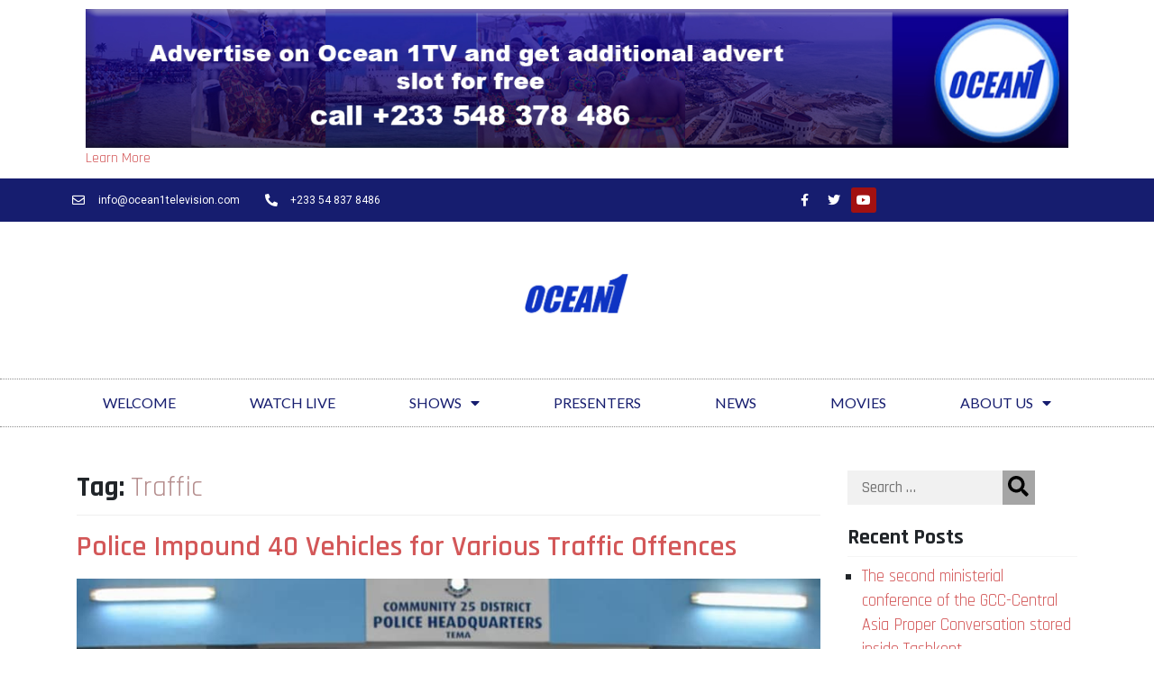

--- FILE ---
content_type: text/html; charset=UTF-8
request_url: https://ocean1television.com/tag/traffic/
body_size: 11926
content:
<!DOCTYPE html>
<html lang="en-US"
    xmlns:og="http://opengraphprotocol.org/schema/"
    xmlns:fb="http://www.facebook.com/2008/fbml">
<head>
	<meta charset="UTF-8">
	<meta name="viewport" content="width=device-width, initial-scale=1.0, viewport-fit=cover" />		<title>Traffic &#8211; Ocean 1 Television</title>
<meta name='robots' content='max-image-preview:large' />
<link rel='dns-prefetch' href='//fonts.googleapis.com' />
<link rel="alternate" type="application/rss+xml" title="Ocean 1 Television &raquo; Feed" href="https://ocean1television.com/feed/" />
<link rel="alternate" type="application/rss+xml" title="Ocean 1 Television &raquo; Comments Feed" href="https://ocean1television.com/comments/feed/" />
<link rel="alternate" type="application/rss+xml" title="Ocean 1 Television &raquo; Traffic Tag Feed" href="https://ocean1television.com/tag/traffic/feed/" />
<style id='wp-img-auto-sizes-contain-inline-css' type='text/css'>
img:is([sizes=auto i],[sizes^="auto," i]){contain-intrinsic-size:3000px 1500px}
/*# sourceURL=wp-img-auto-sizes-contain-inline-css */
</style>
<link rel='stylesheet' id='wp-components-css' href='https://ocean1television.com/wp-includes/css/dist/components/style.min.css?ver=6.9' type='text/css' media='all' />
<link rel='stylesheet' id='wp-preferences-css' href='https://ocean1television.com/wp-includes/css/dist/preferences/style.min.css?ver=6.9' type='text/css' media='all' />
<link rel='stylesheet' id='wp-block-editor-css' href='https://ocean1television.com/wp-includes/css/dist/block-editor/style.min.css?ver=6.9' type='text/css' media='all' />
<link rel='stylesheet' id='wp-reusable-blocks-css' href='https://ocean1television.com/wp-includes/css/dist/reusable-blocks/style.min.css?ver=6.9' type='text/css' media='all' />
<link rel='stylesheet' id='wp-patterns-css' href='https://ocean1television.com/wp-includes/css/dist/patterns/style.min.css?ver=6.9' type='text/css' media='all' />
<link rel='stylesheet' id='wp-editor-css' href='https://ocean1television.com/wp-includes/css/dist/editor/style.min.css?ver=6.9' type='text/css' media='all' />
<link rel='stylesheet' id='toolset-common-es-css' href='https://ocean1television.com/wp-content/plugins/wp-views/vendor/toolset/common-es/public/toolset-common-es.css?ver=121000' type='text/css' media='all' />
<link rel='stylesheet' id='toolset_blocks-style-css-css' href='https://ocean1television.com/wp-content/plugins/wp-views/vendor/toolset/blocks/public/css/style.css?ver=1.1.0' type='text/css' media='all' />
<style id='wp-emoji-styles-inline-css' type='text/css'>

	img.wp-smiley, img.emoji {
		display: inline !important;
		border: none !important;
		box-shadow: none !important;
		height: 1em !important;
		width: 1em !important;
		margin: 0 0.07em !important;
		vertical-align: -0.1em !important;
		background: none !important;
		padding: 0 !important;
	}
/*# sourceURL=wp-emoji-styles-inline-css */
</style>
<link rel='stylesheet' id='wp-block-library-css' href='https://ocean1television.com/wp-includes/css/dist/block-library/style.min.css?ver=6.9' type='text/css' media='all' />

<style id='classic-theme-styles-inline-css' type='text/css'>
/*! This file is auto-generated */
.wp-block-button__link{color:#fff;background-color:#32373c;border-radius:9999px;box-shadow:none;text-decoration:none;padding:calc(.667em + 2px) calc(1.333em + 2px);font-size:1.125em}.wp-block-file__button{background:#32373c;color:#fff;text-decoration:none}
/*# sourceURL=/wp-includes/css/classic-themes.min.css */
</style>
<link rel='stylesheet' id='view_editor_gutenberg_frontend_assets-css' href='https://ocean1television.com/wp-content/plugins/wp-views/public/css/views-frontend.css?ver=3.1.2' type='text/css' media='all' />
<link rel='stylesheet' id='bootstrap-css-css' href='https://ocean1television.com/wp-content/themes/fancy-lab/inc/bootstrap.min.css?ver=4.3.1' type='text/css' media='all' />
<link rel='stylesheet' id='fancy-lab-style-css' href='https://ocean1television.com/wp-content/themes/fancy-lab/style.css?ver=1.5' type='text/css' media='' />
<link rel='stylesheet' id='rajdhani-css' href='https://fonts.googleapis.com/css?family=Rajdhani%3A400%2C500%2C600%2C700%7CSeaweed+Script&#038;ver=6.9' type='text/css' media='all' />
<link rel='stylesheet' id='flexslider-css-css' href='https://ocean1television.com/wp-content/themes/fancy-lab/inc/flexslider/flexslider.css?ver=6.9' type='text/css' media='all' />
<link rel='stylesheet' id='elementor-icons-css' href='https://ocean1television.com/wp-content/plugins/elementor/assets/lib/eicons/css/elementor-icons.min.css?ver=5.14.0' type='text/css' media='all' />
<link rel='stylesheet' id='elementor-frontend-legacy-css' href='https://ocean1television.com/wp-content/plugins/elementor/assets/css/frontend-legacy.min.css?ver=3.5.4' type='text/css' media='all' />
<link rel='stylesheet' id='elementor-frontend-css' href='https://ocean1television.com/wp-content/plugins/elementor/assets/css/frontend.min.css?ver=3.5.4' type='text/css' media='all' />
<link rel='stylesheet' id='elementor-post-1229-css' href='https://ocean1television.com/wp-content/uploads/elementor/css/post-1229.css?ver=1643650452' type='text/css' media='all' />
<link rel='stylesheet' id='elementor-pro-css' href='https://ocean1television.com/wp-content/plugins/elementor-pro/assets/css/frontend.min.css?ver=3.5.2' type='text/css' media='all' />
<link rel='stylesheet' id='elementor-global-css' href='https://ocean1television.com/wp-content/uploads/elementor/css/global.css?ver=1643650452' type='text/css' media='all' />
<link rel='stylesheet' id='elementor-post-1601-css' href='https://ocean1television.com/wp-content/uploads/elementor/css/post-1601.css?ver=1643650452' type='text/css' media='all' />
<link rel='stylesheet' id='elementor-post-1183-css' href='https://ocean1television.com/wp-content/uploads/elementor/css/post-1183.css?ver=1643650452' type='text/css' media='all' />
<link rel='stylesheet' id='mediaelement-css' href='https://ocean1television.com/wp-includes/js/mediaelement/mediaelementplayer-legacy.min.css?ver=4.2.17' type='text/css' media='all' />
<link rel='stylesheet' id='wp-mediaelement-css' href='https://ocean1television.com/wp-includes/js/mediaelement/wp-mediaelement.min.css?ver=6.9' type='text/css' media='all' />
<link rel='stylesheet' id='views-pagination-style-css' href='https://ocean1television.com/wp-content/plugins/wp-views/embedded/res/css/wpv-pagination.css?ver=3.1.2' type='text/css' media='all' />
<style id='views-pagination-style-inline-css' type='text/css'>
.wpv-sort-list-dropdown.wpv-sort-list-dropdown-style-default > span.wpv-sort-list,.wpv-sort-list-dropdown.wpv-sort-list-dropdown-style-default .wpv-sort-list-item {border-color: #cdcdcd;}.wpv-sort-list-dropdown.wpv-sort-list-dropdown-style-default .wpv-sort-list-item a {color: #444;background-color: #fff;}.wpv-sort-list-dropdown.wpv-sort-list-dropdown-style-default a:hover,.wpv-sort-list-dropdown.wpv-sort-list-dropdown-style-default a:focus {color: #000;background-color: #eee;}.wpv-sort-list-dropdown.wpv-sort-list-dropdown-style-default .wpv-sort-list-item.wpv-sort-list-current a {color: #000;background-color: #eee;}.wpv-sort-list-dropdown.wpv-sort-list-dropdown-style-grey > span.wpv-sort-list,.wpv-sort-list-dropdown.wpv-sort-list-dropdown-style-grey .wpv-sort-list-item {border-color: #cdcdcd;}.wpv-sort-list-dropdown.wpv-sort-list-dropdown-style-grey .wpv-sort-list-item a {color: #444;background-color: #eeeeee;}.wpv-sort-list-dropdown.wpv-sort-list-dropdown-style-grey a:hover,.wpv-sort-list-dropdown.wpv-sort-list-dropdown-style-grey a:focus {color: #000;background-color: #e5e5e5;}.wpv-sort-list-dropdown.wpv-sort-list-dropdown-style-grey .wpv-sort-list-item.wpv-sort-list-current a {color: #000;background-color: #e5e5e5;}.wpv-sort-list-dropdown.wpv-sort-list-dropdown-style-blue > span.wpv-sort-list,.wpv-sort-list-dropdown.wpv-sort-list-dropdown-style-blue .wpv-sort-list-item {border-color: #0099cc;}.wpv-sort-list-dropdown.wpv-sort-list-dropdown-style-blue .wpv-sort-list-item a {color: #444;background-color: #cbddeb;}.wpv-sort-list-dropdown.wpv-sort-list-dropdown-style-blue a:hover,.wpv-sort-list-dropdown.wpv-sort-list-dropdown-style-blue a:focus {color: #000;background-color: #95bedd;}.wpv-sort-list-dropdown.wpv-sort-list-dropdown-style-blue .wpv-sort-list-item.wpv-sort-list-current a {color: #000;background-color: #95bedd;}
/*# sourceURL=views-pagination-style-inline-css */
</style>
<link rel='stylesheet' id='google-fonts-1-css' href='https://fonts.googleapis.com/css?family=Roboto%3A100%2C100italic%2C200%2C200italic%2C300%2C300italic%2C400%2C400italic%2C500%2C500italic%2C600%2C600italic%2C700%2C700italic%2C800%2C800italic%2C900%2C900italic%7CRoboto+Slab%3A100%2C100italic%2C200%2C200italic%2C300%2C300italic%2C400%2C400italic%2C500%2C500italic%2C600%2C600italic%2C700%2C700italic%2C800%2C800italic%2C900%2C900italic%7CLato%3A100%2C100italic%2C200%2C200italic%2C300%2C300italic%2C400%2C400italic%2C500%2C500italic%2C600%2C600italic%2C700%2C700italic%2C800%2C800italic%2C900%2C900italic%7CPlayfair+Display%3A100%2C100italic%2C200%2C200italic%2C300%2C300italic%2C400%2C400italic%2C500%2C500italic%2C600%2C600italic%2C700%2C700italic%2C800%2C800italic%2C900%2C900italic%7COpen+Sans%3A100%2C100italic%2C200%2C200italic%2C300%2C300italic%2C400%2C400italic%2C500%2C500italic%2C600%2C600italic%2C700%2C700italic%2C800%2C800italic%2C900%2C900italic&#038;display=auto&#038;ver=6.9' type='text/css' media='all' />
<link rel='stylesheet' id='elementor-icons-shared-0-css' href='https://ocean1television.com/wp-content/plugins/elementor/assets/lib/font-awesome/css/fontawesome.min.css?ver=5.15.3' type='text/css' media='all' />
<link rel='stylesheet' id='elementor-icons-fa-regular-css' href='https://ocean1television.com/wp-content/plugins/elementor/assets/lib/font-awesome/css/regular.min.css?ver=5.15.3' type='text/css' media='all' />
<link rel='stylesheet' id='elementor-icons-fa-solid-css' href='https://ocean1television.com/wp-content/plugins/elementor/assets/lib/font-awesome/css/solid.min.css?ver=5.15.3' type='text/css' media='all' />
<link rel='stylesheet' id='elementor-icons-fa-brands-css' href='https://ocean1television.com/wp-content/plugins/elementor/assets/lib/font-awesome/css/brands.min.css?ver=5.15.3' type='text/css' media='all' />
<script type="text/javascript" src="https://ocean1television.com/wp-includes/js/jquery/jquery.min.js?ver=3.7.1" id="jquery-core-js"></script>
<script type="text/javascript" src="https://ocean1television.com/wp-includes/js/jquery/jquery-migrate.min.js?ver=3.4.1" id="jquery-migrate-js"></script>
<link rel="https://api.w.org/" href="https://ocean1television.com/wp-json/" /><link rel="alternate" title="JSON" type="application/json" href="https://ocean1television.com/wp-json/wp/v2/tags/87" /><link rel="EditURI" type="application/rsd+xml" title="RSD" href="https://ocean1television.com/xmlrpc.php?rsd" />
<meta name="generator" content="WordPress 6.9" />
<style type="text/css">.recentcomments a{display:inline !important;padding:0 !important;margin:0 !important;}</style><link rel="icon" href="https://ocean1television.com/wp-content/uploads/2021/08/cropped-android-chrome-192x192-1-32x32.png" sizes="32x32" />
<link rel="icon" href="https://ocean1television.com/wp-content/uploads/2021/08/cropped-android-chrome-192x192-1-192x192.png" sizes="192x192" />
<link rel="apple-touch-icon" href="https://ocean1television.com/wp-content/uploads/2021/08/cropped-android-chrome-192x192-1-180x180.png" />
<meta name="msapplication-TileImage" content="https://ocean1television.com/wp-content/uploads/2021/08/cropped-android-chrome-192x192-1-270x270.png" />
</head>
<body class="archive tag tag-traffic tag-87 wp-custom-logo wp-theme-fancy-lab no-sidebar-footer elementor-default elementor-kit-1229">

		<div data-elementor-type="header" data-elementor-id="1601" class="elementor elementor-1601 elementor-location-header" data-elementor-settings="[]">
		<div class="elementor-section-wrap">
					<section class="elementor-section elementor-top-section elementor-element elementor-element-d7495ca elementor-section-boxed elementor-section-height-default elementor-section-height-default" data-id="d7495ca" data-element_type="section" data-settings="{&quot;background_background&quot;:&quot;classic&quot;}">
						<div class="elementor-container elementor-column-gap-default">
							<div class="elementor-row">
					<div class="elementor-column elementor-col-100 elementor-top-column elementor-element elementor-element-3d7f393" data-id="3d7f393" data-element_type="column">
			<div class="elementor-column-wrap elementor-element-populated">
							<div class="elementor-widget-wrap">
						<div class="elementor-element elementor-element-192071e elementor-widget elementor-widget-toolset-view" data-id="192071e" data-element_type="widget" data-widget_type="toolset-view.default">
				<div class="elementor-widget-container">
			


<div id="wpv-view-layout-1353" class="js-wpv-view-layout js-wpv-layout-responsive js-wpv-view-layout-1353" data-viewnumber="1353" data-pagination="{&quot;id&quot;:&quot;1353&quot;,&quot;query&quot;:&quot;normal&quot;,&quot;type&quot;:&quot;disabled&quot;,&quot;effect&quot;:&quot;fade&quot;,&quot;duration&quot;:500,&quot;speed&quot;:5,&quot;pause_on_hover&quot;:&quot;disabled&quot;,&quot;stop_rollover&quot;:&quot;false&quot;,&quot;cache_pages&quot;:&quot;enabled&quot;,&quot;preload_images&quot;:&quot;enabled&quot;,&quot;preload_pages&quot;:&quot;enabled&quot;,&quot;preload_reach&quot;:1,&quot;spinner&quot;:&quot;builtin&quot;,&quot;spinner_image&quot;:&quot;https://ocean1television.com/wp-content/plugins/wp-views/embedded/res/img/ajax-loader.gif&quot;,&quot;callback_next&quot;:&quot;&quot;,&quot;manage_history&quot;:&quot;enabled&quot;,&quot;has_controls_in_form&quot;:&quot;disabled&quot;,&quot;infinite_tolerance&quot;:&quot;0&quot;,&quot;max_pages&quot;:1,&quot;page&quot;:1,&quot;base_permalink&quot;:&quot;/tag/traffic/?wpv_view_count=1353&amp;wpv_paged=WPV_PAGE_NUM&quot;,&quot;loop&quot;:{&quot;type&quot;:&quot;&quot;,&quot;name&quot;:&quot;&quot;,&quot;data&quot;:[],&quot;id&quot;:0}}" data-permalink="/tag/traffic/?wpv_view_count=1353">

	
	
	<div class="container wpv-loop js-wpv-loop">
	
		
		<div class="row ">
			<div class="col-md-12">
<img decoding="async" src="https://ocean1television.com/wp-content/uploads/2020/02/ads.jpg" />


<a href="https://www.b.com" title="Learn More" target="_blank">Learn More</a>
</div>
		</div>
		
	</div>
	
	
	
</div>
		</div>
				</div>
						</div>
					</div>
		</div>
								</div>
					</div>
		</section>
				<section class="elementor-section elementor-top-section elementor-element elementor-element-51880aff elementor-section-height-min-height elementor-section-content-middle elementor-section-boxed elementor-section-height-default elementor-section-items-middle" data-id="51880aff" data-element_type="section" data-settings="{&quot;background_background&quot;:&quot;classic&quot;}">
						<div class="elementor-container elementor-column-gap-default">
							<div class="elementor-row">
					<div class="elementor-column elementor-col-50 elementor-top-column elementor-element elementor-element-2f4a2847" data-id="2f4a2847" data-element_type="column">
			<div class="elementor-column-wrap elementor-element-populated">
							<div class="elementor-widget-wrap">
						<div class="elementor-element elementor-element-6546edc3 elementor-icon-list--layout-inline elementor-mobile-align-center elementor-hidden-phone elementor-list-item-link-full_width elementor-widget elementor-widget-icon-list" data-id="6546edc3" data-element_type="widget" data-widget_type="icon-list.default">
				<div class="elementor-widget-container">
					<ul class="elementor-icon-list-items elementor-inline-items">
							<li class="elementor-icon-list-item elementor-inline-item">
											<span class="elementor-icon-list-icon">
							<i aria-hidden="true" class="far fa-envelope"></i>						</span>
										<span class="elementor-icon-list-text">info@ocean1television.com</span>
									</li>
								<li class="elementor-icon-list-item elementor-inline-item">
											<span class="elementor-icon-list-icon">
							<i aria-hidden="true" class="fas fa-phone-alt"></i>						</span>
										<span class="elementor-icon-list-text">+233 54 837 8486</span>
									</li>
						</ul>
				</div>
				</div>
						</div>
					</div>
		</div>
				<div class="elementor-column elementor-col-50 elementor-top-column elementor-element elementor-element-96f7622" data-id="96f7622" data-element_type="column">
			<div class="elementor-column-wrap elementor-element-populated">
							<div class="elementor-widget-wrap">
						<div class="elementor-element elementor-element-7e12f051 e-grid-align-mobile-center elementor-shape-rounded elementor-grid-0 e-grid-align-center elementor-widget elementor-widget-social-icons" data-id="7e12f051" data-element_type="widget" data-widget_type="social-icons.default">
				<div class="elementor-widget-container">
					<div class="elementor-social-icons-wrapper elementor-grid">
							<span class="elementor-grid-item">
					<a class="elementor-icon elementor-social-icon elementor-social-icon-facebook-f elementor-repeater-item-5646027" href="https://www.facebook.com/ocean1TV" target="_blank">
						<span class="elementor-screen-only">Facebook-f</span>
						<i class="fab fa-facebook-f"></i>					</a>
				</span>
							<span class="elementor-grid-item">
					<a class="elementor-icon elementor-social-icon elementor-social-icon-twitter elementor-repeater-item-72bc942" href="#" target="_blank">
						<span class="elementor-screen-only">Twitter</span>
						<i class="fab fa-twitter"></i>					</a>
				</span>
							<span class="elementor-grid-item">
					<a class="elementor-icon elementor-social-icon elementor-social-icon-youtube elementor-repeater-item-4b27cd1" href="#" target="_blank">
						<span class="elementor-screen-only">Youtube</span>
						<i class="fab fa-youtube"></i>					</a>
				</span>
					</div>
				</div>
				</div>
						</div>
					</div>
		</div>
								</div>
					</div>
		</section>
				<section class="elementor-section elementor-top-section elementor-element elementor-element-4e2aa218 elementor-section-content-middle elementor-section-boxed elementor-section-height-default elementor-section-height-default" data-id="4e2aa218" data-element_type="section" data-settings="{&quot;background_background&quot;:&quot;classic&quot;}">
						<div class="elementor-container elementor-column-gap-no">
							<div class="elementor-row">
					<div class="elementor-column elementor-col-100 elementor-top-column elementor-element elementor-element-7788de73" data-id="7788de73" data-element_type="column">
			<div class="elementor-column-wrap elementor-element-populated">
							<div class="elementor-widget-wrap">
						<div class="elementor-element elementor-element-73bbbbae elementor-widget elementor-widget-theme-site-logo elementor-widget-image" data-id="73bbbbae" data-element_type="widget" data-widget_type="theme-site-logo.default">
				<div class="elementor-widget-container">
								<div class="elementor-image">
													<a href="https://ocean1television.com">
							<img width="485" height="257" src="https://ocean1television.com/wp-content/uploads/2021/02/cropped-XS4CxDZi.png" class="attachment-full size-full" alt="" srcset="https://ocean1television.com/wp-content/uploads/2021/02/cropped-XS4CxDZi.png 485w, https://ocean1television.com/wp-content/uploads/2021/02/cropped-XS4CxDZi-300x159.png 300w" sizes="(max-width: 485px) 100vw, 485px" />								</a>
														</div>
						</div>
				</div>
				<div class="elementor-element elementor-element-71a52cec elementor-nav-menu__align-center elementor-nav-menu--dropdown-mobile elementor-nav-menu__text-align-aside elementor-nav-menu--toggle elementor-nav-menu--burger elementor-widget elementor-widget-nav-menu" data-id="71a52cec" data-element_type="widget" data-settings="{&quot;layout&quot;:&quot;horizontal&quot;,&quot;submenu_icon&quot;:{&quot;value&quot;:&quot;&lt;i class=\&quot;fas fa-caret-down\&quot;&gt;&lt;\/i&gt;&quot;,&quot;library&quot;:&quot;fa-solid&quot;},&quot;toggle&quot;:&quot;burger&quot;}" data-widget_type="nav-menu.default">
				<div class="elementor-widget-container">
						<nav migration_allowed="1" migrated="0" role="navigation" class="elementor-nav-menu--main elementor-nav-menu__container elementor-nav-menu--layout-horizontal e--pointer-double-line e--animation-drop-in">
				<ul id="menu-1-71a52cec" class="elementor-nav-menu"><li class="menu-item menu-item-type-post_type menu-item-object-page menu-item-home menu-item-1150"><a href="https://ocean1television.com/" class="elementor-item">Welcome</a></li>
<li class="menu-item menu-item-type-post_type menu-item-object-page menu-item-1814"><a href="https://ocean1television.com/watch-live/" class="elementor-item">Watch Live</a></li>
<li class="menu-item menu-item-type-post_type menu-item-object-page menu-item-has-children menu-item-27"><a href="https://ocean1television.com/shows/" class="elementor-item">Shows</a>
<ul class="sub-menu elementor-nav-menu--dropdown">
	<li class="menu-item menu-item-type-post_type menu-item-object-page menu-item-1127"><a href="https://ocean1television.com/regional-documentaries/" class="elementor-sub-item">Regional Documentaries</a></li>
	<li class="menu-item menu-item-type-post_type menu-item-object-page menu-item-1128"><a href="https://ocean1television.com/creative-kids/" class="elementor-sub-item">Creative Kids</a></li>
	<li class="menu-item menu-item-type-post_type menu-item-object-page menu-item-1129"><a href="https://ocean1television.com/she-show/" class="elementor-sub-item">SHE Show</a></li>
	<li class="menu-item menu-item-type-post_type menu-item-object-page menu-item-1130"><a href="https://ocean1television.com/pitch-zone/" class="elementor-sub-item">Pitch Zone</a></li>
	<li class="menu-item menu-item-type-post_type menu-item-object-page menu-item-1646"><a href="https://ocean1television.com/etweaa/" class="elementor-sub-item">Etweaa</a></li>
	<li class="menu-item menu-item-type-post_type menu-item-object-page menu-item-1647"><a href="https://ocean1television.com/morning-show/" class="elementor-sub-item">Morning Show</a></li>
	<li class="menu-item menu-item-type-post_type menu-item-object-page menu-item-1648"><a href="https://ocean1television.com/regional-documentaries/" class="elementor-sub-item">Regional Documentaries</a></li>
	<li class="menu-item menu-item-type-post_type menu-item-object-page menu-item-1649"><a href="https://ocean1television.com/creative-kids/" class="elementor-sub-item">Creative Kids</a></li>
</ul>
</li>
<li class="menu-item menu-item-type-post_type menu-item-object-page menu-item-2446"><a href="https://ocean1television.com/presenters/" class="elementor-item">Presenters</a></li>
<li class="menu-item menu-item-type-post_type menu-item-object-page menu-item-29"><a href="https://ocean1television.com/news/" class="elementor-item">News</a></li>
<li class="menu-item menu-item-type-post_type menu-item-object-page menu-item-30"><a href="https://ocean1television.com/movies/" class="elementor-item">Movies</a></li>
<li class="menu-item menu-item-type-post_type menu-item-object-page menu-item-has-children menu-item-31"><a href="https://ocean1television.com/about-us/" class="elementor-item">About Us</a>
<ul class="sub-menu elementor-nav-menu--dropdown">
	<li class="menu-item menu-item-type-post_type menu-item-object-page menu-item-32"><a href="https://ocean1television.com/contact-us/" class="elementor-sub-item">Contact Us</a></li>
	<li class="menu-item menu-item-type-post_type menu-item-object-page menu-item-1582"><a href="https://ocean1television.com/copyright/" class="elementor-sub-item">copyright</a></li>
	<li class="menu-item menu-item-type-post_type menu-item-object-page menu-item-1583"><a href="https://ocean1television.com/privacy-policy/" class="elementor-sub-item">Privacy Policy</a></li>
</ul>
</li>
</ul>			</nav>
					<div class="elementor-menu-toggle" role="button" tabindex="0" aria-label="Menu Toggle" aria-expanded="false">
			<i aria-hidden="true" role="presentation" class="elementor-menu-toggle__icon--open eicon-menu-bar"></i><i aria-hidden="true" role="presentation" class="elementor-menu-toggle__icon--close eicon-close"></i>			<span class="elementor-screen-only">Menu</span>
		</div>
			<nav class="elementor-nav-menu--dropdown elementor-nav-menu__container" role="navigation" aria-hidden="true">
				<ul id="menu-2-71a52cec" class="elementor-nav-menu"><li class="menu-item menu-item-type-post_type menu-item-object-page menu-item-home menu-item-1150"><a href="https://ocean1television.com/" class="elementor-item" tabindex="-1">Welcome</a></li>
<li class="menu-item menu-item-type-post_type menu-item-object-page menu-item-1814"><a href="https://ocean1television.com/watch-live/" class="elementor-item" tabindex="-1">Watch Live</a></li>
<li class="menu-item menu-item-type-post_type menu-item-object-page menu-item-has-children menu-item-27"><a href="https://ocean1television.com/shows/" class="elementor-item" tabindex="-1">Shows</a>
<ul class="sub-menu elementor-nav-menu--dropdown">
	<li class="menu-item menu-item-type-post_type menu-item-object-page menu-item-1127"><a href="https://ocean1television.com/regional-documentaries/" class="elementor-sub-item" tabindex="-1">Regional Documentaries</a></li>
	<li class="menu-item menu-item-type-post_type menu-item-object-page menu-item-1128"><a href="https://ocean1television.com/creative-kids/" class="elementor-sub-item" tabindex="-1">Creative Kids</a></li>
	<li class="menu-item menu-item-type-post_type menu-item-object-page menu-item-1129"><a href="https://ocean1television.com/she-show/" class="elementor-sub-item" tabindex="-1">SHE Show</a></li>
	<li class="menu-item menu-item-type-post_type menu-item-object-page menu-item-1130"><a href="https://ocean1television.com/pitch-zone/" class="elementor-sub-item" tabindex="-1">Pitch Zone</a></li>
	<li class="menu-item menu-item-type-post_type menu-item-object-page menu-item-1646"><a href="https://ocean1television.com/etweaa/" class="elementor-sub-item" tabindex="-1">Etweaa</a></li>
	<li class="menu-item menu-item-type-post_type menu-item-object-page menu-item-1647"><a href="https://ocean1television.com/morning-show/" class="elementor-sub-item" tabindex="-1">Morning Show</a></li>
	<li class="menu-item menu-item-type-post_type menu-item-object-page menu-item-1648"><a href="https://ocean1television.com/regional-documentaries/" class="elementor-sub-item" tabindex="-1">Regional Documentaries</a></li>
	<li class="menu-item menu-item-type-post_type menu-item-object-page menu-item-1649"><a href="https://ocean1television.com/creative-kids/" class="elementor-sub-item" tabindex="-1">Creative Kids</a></li>
</ul>
</li>
<li class="menu-item menu-item-type-post_type menu-item-object-page menu-item-2446"><a href="https://ocean1television.com/presenters/" class="elementor-item" tabindex="-1">Presenters</a></li>
<li class="menu-item menu-item-type-post_type menu-item-object-page menu-item-29"><a href="https://ocean1television.com/news/" class="elementor-item" tabindex="-1">News</a></li>
<li class="menu-item menu-item-type-post_type menu-item-object-page menu-item-30"><a href="https://ocean1television.com/movies/" class="elementor-item" tabindex="-1">Movies</a></li>
<li class="menu-item menu-item-type-post_type menu-item-object-page menu-item-has-children menu-item-31"><a href="https://ocean1television.com/about-us/" class="elementor-item" tabindex="-1">About Us</a>
<ul class="sub-menu elementor-nav-menu--dropdown">
	<li class="menu-item menu-item-type-post_type menu-item-object-page menu-item-32"><a href="https://ocean1television.com/contact-us/" class="elementor-sub-item" tabindex="-1">Contact Us</a></li>
	<li class="menu-item menu-item-type-post_type menu-item-object-page menu-item-1582"><a href="https://ocean1television.com/copyright/" class="elementor-sub-item" tabindex="-1">copyright</a></li>
	<li class="menu-item menu-item-type-post_type menu-item-object-page menu-item-1583"><a href="https://ocean1television.com/privacy-policy/" class="elementor-sub-item" tabindex="-1">Privacy Policy</a></li>
</ul>
</li>
</ul>			</nav>
				</div>
				</div>
						</div>
					</div>
		</div>
								</div>
					</div>
		</section>
				</div>
		</div>
		
<div class="content-area">
	<main>
		<div class="container">
			<div class="row">
				<div class="col-lg-9 col-md-8 col-12">
				<h1 class="archive-title">Tag: <span>Traffic</span></h1><article>
	<div class="the-post">
		<h2 class="title">
			<a href="https://ocean1television.com/police-impound-40-vehicles-for-various-traffic-offences/">Police Impound 40 Vehicles for Various Traffic Offences</a>
		</h2>
		<div class="post-thumbnail">
		<img width="960" height="640" src="https://ocean1television.com/wp-content/uploads/2021/08/238733917_1701708303357865_5848174917801085213_n-960x640.jpg" class="img-fluid wp-post-image" alt="" decoding="async" srcset="https://ocean1television.com/wp-content/uploads/2021/08/238733917_1701708303357865_5848174917801085213_n.jpg 960w, https://ocean1television.com/wp-content/uploads/2021/08/238733917_1701708303357865_5848174917801085213_n-300x200.jpg 300w, https://ocean1television.com/wp-content/uploads/2021/08/238733917_1701708303357865_5848174917801085213_n-768x512.jpg 768w" sizes="(max-width: 960px) 100vw, 960px" />		</div>							
		<p>
            Published by <a href="https://ocean1television.com/author/channel7/" title="Posts by Ocean1" rel="author">Ocean1</a> 
            on <a href="https://ocean1television.com/police-impound-40-vehicles-for-various-traffic-offences/">August 21, 2021</a>
            <br />			
			Categories: <span><a href="https://ocean1television.com/category/breaking-news/" rel="category tag">Breaking News</a> <a href="https://ocean1television.com/category/news/" rel="category tag">News</a>		</p>
	    	         <div class="content"><p>The Police have impounded 40 vehicles for various traffic offences along the Kpone-Dawenya stretch of the N1 highway during a special exercise conducted in partnership with Citi FM/TV on Friday, 20 August. The exercise, which has been revived by the Police administration, spearheaded by the Acting Inspector-General of Police, Dr George Akuffo Dampare, in partnership [&hellip;]</p>
</div>
	    	</div>
</article>			</div>
			
	<aside class="sidebar-1 col-lg-3 col-md-4 col-12 h-100">
   		<div id="search-2" class="widget widget_search widget-wrapper">
<form role="search" method="get" class="search-form" action="https://ocean1television.com/">	
	<input type="search" class="search-field" placeholder="Search &hellip;" value="" name="s" />
	<button type="submit" class="search-submit"><span class="screen-reader-text">Search</span></button>
	</form></div>
		<div id="recent-posts-2" class="widget widget_recent_entries widget-wrapper">
		<h4 class="widget-title">Recent Posts</h4>
		<ul>
											<li>
					<a href="https://ocean1television.com/the-second-ministerial-conference-of-the-gcc/">The second ministerial conference of the GCC-Central Asia Proper Conversation stored inside Tashkent</a>
									</li>
											<li>
					<a href="https://ocean1television.com/sexy-streak-step-one500-slots-reviewed-and-casino-slot-game-of-thrones-approved-by-slot-gods/">Sexy Streak step one,500+ Slots, Reviewed and casino slot game of thrones Approved by Slot Gods</a>
									</li>
											<li>
					<a href="https://ocean1television.com/hoot-loot-demonstration-gamble-totally-casino-gold-factory-slot-free-slot-games/">Hoot Loot Demonstration Gamble Totally casino Gold Factory slot free Slot Games</a>
									</li>
											<li>
					<a href="https://ocean1television.com/can-i-ever-before-wed-fifteen-cues-you-can-easily/">Can i Ever before Wed? fifteen Cues You can easily Get married</a>
									</li>
											<li>
					<a href="https://ocean1television.com/while-doing-so-an-alternate-myspace-classification/">While doing so, an alternate Myspace classification situated when you look at the and called Facing Lesseps&#8217; come back attained doing 6,000 players (, n</a>
									</li>
					</ul>

		</div><div id="recent-comments-2" class="widget widget_recent_comments widget-wrapper"><h4 class="widget-title">Recent Comments</h4><ul id="recentcomments"></ul></div>	</aside>
			</div>
		</div>											
	</main>
</div>

		<div data-elementor-type="footer" data-elementor-id="1183" class="elementor elementor-1183 elementor-location-footer" data-elementor-settings="[]">
		<div class="elementor-section-wrap">
					<footer class="elementor-section elementor-top-section elementor-element elementor-element-426e1172 elementor-section-boxed elementor-section-height-default elementor-section-height-default" data-id="426e1172" data-element_type="section" data-settings="{&quot;background_background&quot;:&quot;classic&quot;}">
						<div class="elementor-container elementor-column-gap-default">
							<div class="elementor-row">
					<div class="elementor-column elementor-col-33 elementor-top-column elementor-element elementor-element-750050df" data-id="750050df" data-element_type="column">
			<div class="elementor-column-wrap elementor-element-populated">
							<div class="elementor-widget-wrap">
						<div class="elementor-element elementor-element-7f93334f elementor-widget elementor-widget-theme-site-logo elementor-widget-image" data-id="7f93334f" data-element_type="widget" data-widget_type="theme-site-logo.default">
				<div class="elementor-widget-container">
								<div class="elementor-image">
													<a href="https://ocean1television.com">
							<img width="485" height="257" src="https://ocean1television.com/wp-content/uploads/2021/02/cropped-XS4CxDZi.png" class="attachment-full size-full" alt="" loading="lazy" srcset="https://ocean1television.com/wp-content/uploads/2021/02/cropped-XS4CxDZi.png 485w, https://ocean1television.com/wp-content/uploads/2021/02/cropped-XS4CxDZi-300x159.png 300w" sizes="auto, (max-width: 485px) 100vw, 485px" />								</a>
														</div>
						</div>
				</div>
				<div class="elementor-element elementor-element-17a7ac7a elementor-drop-cap-yes elementor-drop-cap-view-default elementor-widget elementor-widget-text-editor" data-id="17a7ac7a" data-element_type="widget" data-settings="{&quot;drop_cap&quot;:&quot;yes&quot;}" data-widget_type="text-editor.default">
				<div class="elementor-widget-container">
								<div class="elementor-text-editor elementor-clearfix">
				<p>Ocean 1 TV is a regional television channel based in the Central Region of Ghana promoting rich cultural values, resources, and historic events.</p>					</div>
						</div>
				</div>
				<div class="elementor-element elementor-element-198eb29b elementor-shape-square elementor-grid-0 e-grid-align-center elementor-widget elementor-widget-social-icons" data-id="198eb29b" data-element_type="widget" data-widget_type="social-icons.default">
				<div class="elementor-widget-container">
					<div class="elementor-social-icons-wrapper elementor-grid">
							<span class="elementor-grid-item">
					<a class="elementor-icon elementor-social-icon elementor-social-icon-facebook-f elementor-repeater-item-3d4d16f" href="https://www.facebook.com/ocean1TV" target="_blank">
						<span class="elementor-screen-only">Facebook-f</span>
						<i class="fab fa-facebook-f"></i>					</a>
				</span>
							<span class="elementor-grid-item">
					<a class="elementor-icon elementor-social-icon elementor-social-icon-twitter elementor-repeater-item-12db40b" href="https://twitter.com/myocean1tv" target="_blank">
						<span class="elementor-screen-only">Twitter</span>
						<i class="fab fa-twitter"></i>					</a>
				</span>
							<span class="elementor-grid-item">
					<a class="elementor-icon elementor-social-icon elementor-social-icon-youtube elementor-repeater-item-04cfbb7" href="https://www.youtube.com/channel/UCdwQ7Lovw1Can4A1S1gVhvA" target="_blank">
						<span class="elementor-screen-only">Youtube</span>
						<i class="fab fa-youtube"></i>					</a>
				</span>
					</div>
				</div>
				</div>
						</div>
					</div>
		</div>
				<div class="elementor-column elementor-col-33 elementor-top-column elementor-element elementor-element-6434545a" data-id="6434545a" data-element_type="column">
			<div class="elementor-column-wrap elementor-element-populated">
							<div class="elementor-widget-wrap">
						<div class="elementor-element elementor-element-7cc5035 elementor-widget elementor-widget-heading" data-id="7cc5035" data-element_type="widget" data-widget_type="heading.default">
				<div class="elementor-widget-container">
			<h4 class="elementor-heading-title elementor-size-default">Facebook</h4>		</div>
				</div>
				<section class="elementor-section elementor-inner-section elementor-element elementor-element-2215e016 elementor-section-boxed elementor-section-height-default elementor-section-height-default" data-id="2215e016" data-element_type="section">
						<div class="elementor-container elementor-column-gap-no">
							<div class="elementor-row">
					<div class="elementor-column elementor-col-100 elementor-inner-column elementor-element elementor-element-4707c06d" data-id="4707c06d" data-element_type="column">
			<div class="elementor-column-wrap elementor-element-populated">
							<div class="elementor-widget-wrap">
						<div class="elementor-element elementor-element-93f1e79 elementor-widget__width-initial facebook elementor-widget elementor-widget-facebook-page" data-id="93f1e79" data-element_type="widget" data-widget_type="facebook-page.default">
				<div class="elementor-widget-container">
			<div class="elementor-facebook-widget fb-page" data-href="https://www.facebook.com/ocean1TV" data-tabs="timeline" data-height="400px" data-width="500px" data-small-header="false" data-hide-cover="false" data-show-facepile="true" data-hide-cta="false" style="min-height: 1px;height:400px"></div>		</div>
				</div>
						</div>
					</div>
		</div>
								</div>
					</div>
		</section>
						</div>
					</div>
		</div>
				<div class="elementor-column elementor-col-33 elementor-top-column elementor-element elementor-element-448c82a8" data-id="448c82a8" data-element_type="column">
			<div class="elementor-column-wrap elementor-element-populated">
							<div class="elementor-widget-wrap">
						<div class="elementor-element elementor-element-4c7fecd0 elementor-widget elementor-widget-heading" data-id="4c7fecd0" data-element_type="widget" data-widget_type="heading.default">
				<div class="elementor-widget-container">
			<h4 class="elementor-heading-title elementor-size-default">Recent  News</h4>		</div>
				</div>
				<div class="elementor-element elementor-element-3874b53 elementor-grid-1 elementor-posts--thumbnail-left elementor-grid-tablet-2 elementor-grid-mobile-1 elementor-widget elementor-widget-posts" data-id="3874b53" data-element_type="widget" data-settings="{&quot;classic_columns&quot;:&quot;1&quot;,&quot;classic_columns_tablet&quot;:&quot;2&quot;,&quot;classic_columns_mobile&quot;:&quot;1&quot;,&quot;classic_row_gap&quot;:{&quot;unit&quot;:&quot;px&quot;,&quot;size&quot;:35,&quot;sizes&quot;:[]},&quot;classic_row_gap_tablet&quot;:{&quot;unit&quot;:&quot;px&quot;,&quot;size&quot;:&quot;&quot;,&quot;sizes&quot;:[]},&quot;classic_row_gap_mobile&quot;:{&quot;unit&quot;:&quot;px&quot;,&quot;size&quot;:&quot;&quot;,&quot;sizes&quot;:[]}}" data-widget_type="posts.classic">
				<div class="elementor-widget-container">
					<div class="elementor-posts-container elementor-posts elementor-posts--skin-classic elementor-grid">
				<article class="elementor-post elementor-grid-item post-39159 post type-post status-publish format-standard hentry category-mail-order-bride-dating-sites-2">
				<div class="elementor-post__text">
				<h6 class="elementor-post__title">
			<a href="https://ocean1television.com/the-second-ministerial-conference-of-the-gcc/" >
				The second ministerial conference of the GCC-Central Asia Proper Conversation stored inside Tashkent			</a>
		</h6>
				<div class="elementor-post__meta-data">
					<span class="elementor-post-date">
			April 10, 2025		</span>
				<span class="elementor-post-avatar">
			No Comments		</span>
				</div>
				<div class="elementor-post__excerpt">
			<p>The second ministerial conference of</p>
		</div>
					<a class="elementor-post__read-more" href="https://ocean1television.com/the-second-ministerial-conference-of-the-gcc/" >
				Read More »			</a>
				</div>
				</article>
				<article class="elementor-post elementor-grid-item post-39157 post type-post status-publish format-standard hentry category-uncategorized">
				<div class="elementor-post__text">
				<h6 class="elementor-post__title">
			<a href="https://ocean1television.com/sexy-streak-step-one500-slots-reviewed-and-casino-slot-game-of-thrones-approved-by-slot-gods/" >
				Sexy Streak step one,500+ Slots, Reviewed and casino slot game of thrones Approved by Slot Gods			</a>
		</h6>
				<div class="elementor-post__meta-data">
					<span class="elementor-post-date">
			April 10, 2025		</span>
				<span class="elementor-post-avatar">
			No Comments		</span>
				</div>
				<div class="elementor-post__excerpt">
			<p>Now, an educated mobile casinos</p>
		</div>
					<a class="elementor-post__read-more" href="https://ocean1television.com/sexy-streak-step-one500-slots-reviewed-and-casino-slot-game-of-thrones-approved-by-slot-gods/" >
				Read More »			</a>
				</div>
				</article>
				<article class="elementor-post elementor-grid-item post-39153 post type-post status-publish format-standard hentry category-uncategorized">
				<div class="elementor-post__text">
				<h6 class="elementor-post__title">
			<a href="https://ocean1television.com/hoot-loot-demonstration-gamble-totally-casino-gold-factory-slot-free-slot-games/" >
				Hoot Loot Demonstration Gamble Totally casino Gold Factory slot free Slot Games			</a>
		</h6>
				<div class="elementor-post__meta-data">
					<span class="elementor-post-date">
			April 10, 2025		</span>
				<span class="elementor-post-avatar">
			No Comments		</span>
				</div>
				<div class="elementor-post__excerpt">
			<p>Articles What&#8217;s the very first</p>
		</div>
					<a class="elementor-post__read-more" href="https://ocean1television.com/hoot-loot-demonstration-gamble-totally-casino-gold-factory-slot-free-slot-games/" >
				Read More »			</a>
				</div>
				</article>
				</div>


		
				</div>
				</div>
						</div>
					</div>
		</div>
								</div>
					</div>
		</footer>
				<section class="elementor-section elementor-top-section elementor-element elementor-element-38768cd1 elementor-section-height-min-height elementor-section-content-middle elementor-section-boxed elementor-section-height-default elementor-section-items-middle" data-id="38768cd1" data-element_type="section" data-settings="{&quot;background_background&quot;:&quot;classic&quot;}">
						<div class="elementor-container elementor-column-gap-default">
							<div class="elementor-row">
					<div class="elementor-column elementor-col-50 elementor-top-column elementor-element elementor-element-41677c6c" data-id="41677c6c" data-element_type="column">
			<div class="elementor-column-wrap elementor-element-populated">
							<div class="elementor-widget-wrap">
						<div class="elementor-element elementor-element-22666584 elementor-widget elementor-widget-heading" data-id="22666584" data-element_type="widget" data-widget_type="heading.default">
				<div class="elementor-widget-container">
			<p class="elementor-heading-title elementor-size-default">© 2021 All rights reserved​. Ocean1TV</p>		</div>
				</div>
						</div>
					</div>
		</div>
				<div class="elementor-column elementor-col-50 elementor-top-column elementor-element elementor-element-41b34d7a" data-id="41b34d7a" data-element_type="column">
			<div class="elementor-column-wrap elementor-element-populated">
							<div class="elementor-widget-wrap">
						<div class="elementor-element elementor-element-6f2a193b elementor-widget elementor-widget-heading" data-id="6f2a193b" data-element_type="widget" data-widget_type="heading.default">
				<div class="elementor-widget-container">
			<p class="elementor-heading-title elementor-size-default">DEVELOPED BY IBS</p>		</div>
				</div>
						</div>
					</div>
		</div>
								</div>
					</div>
		</section>
				</div>
		</div>
		

<div id="views-extra-css-ie7" style="display:none;" aria-hidden="true">
<!--[if IE 7]><style>
.wpv-pagination { *zoom: 1; }
</style><![endif]-->
</div>
<script type="speculationrules">
{"prefetch":[{"source":"document","where":{"and":[{"href_matches":"/*"},{"not":{"href_matches":["/wp-*.php","/wp-admin/*","/wp-content/uploads/*","/wp-content/*","/wp-content/plugins/*","/wp-content/themes/fancy-lab/*","/*\\?(.+)"]}},{"not":{"selector_matches":"a[rel~=\"nofollow\"]"}},{"not":{"selector_matches":".no-prefetch, .no-prefetch a"}}]},"eagerness":"conservative"}]}
</script>
<script type="text/javascript" src="https://ocean1television.com/wp-content/themes/fancy-lab/inc/bootstrap.min.js?ver=4.3.1" id="bootstrap-js-js"></script>
<script type="text/javascript" src="https://ocean1television.com/wp-content/themes/fancy-lab/inc/flexslider/jquery.flexslider-min.js?ver=6.9" id="flexslider-min-js-js"></script>
<script type="text/javascript" src="https://ocean1television.com/wp-content/themes/fancy-lab/inc/flexslider/flexslider.js?ver=6.9" id="flexslider-js-js"></script>
<script type="text/javascript" src="https://ocean1television.com/wp-includes/js/jquery/ui/core.min.js?ver=1.13.3" id="jquery-ui-core-js"></script>
<script type="text/javascript" src="https://ocean1television.com/wp-includes/js/jquery/ui/datepicker.min.js?ver=1.13.3" id="jquery-ui-datepicker-js"></script>
<script type="text/javascript" id="mediaelement-core-js-before">
/* <![CDATA[ */
var mejsL10n = {"language":"en","strings":{"mejs.download-file":"Download File","mejs.install-flash":"You are using a browser that does not have Flash player enabled or installed. Please turn on your Flash player plugin or download the latest version from https://get.adobe.com/flashplayer/","mejs.fullscreen":"Fullscreen","mejs.play":"Play","mejs.pause":"Pause","mejs.time-slider":"Time Slider","mejs.time-help-text":"Use Left/Right Arrow keys to advance one second, Up/Down arrows to advance ten seconds.","mejs.live-broadcast":"Live Broadcast","mejs.volume-help-text":"Use Up/Down Arrow keys to increase or decrease volume.","mejs.unmute":"Unmute","mejs.mute":"Mute","mejs.volume-slider":"Volume Slider","mejs.video-player":"Video Player","mejs.audio-player":"Audio Player","mejs.captions-subtitles":"Captions/Subtitles","mejs.captions-chapters":"Chapters","mejs.none":"None","mejs.afrikaans":"Afrikaans","mejs.albanian":"Albanian","mejs.arabic":"Arabic","mejs.belarusian":"Belarusian","mejs.bulgarian":"Bulgarian","mejs.catalan":"Catalan","mejs.chinese":"Chinese","mejs.chinese-simplified":"Chinese (Simplified)","mejs.chinese-traditional":"Chinese (Traditional)","mejs.croatian":"Croatian","mejs.czech":"Czech","mejs.danish":"Danish","mejs.dutch":"Dutch","mejs.english":"English","mejs.estonian":"Estonian","mejs.filipino":"Filipino","mejs.finnish":"Finnish","mejs.french":"French","mejs.galician":"Galician","mejs.german":"German","mejs.greek":"Greek","mejs.haitian-creole":"Haitian Creole","mejs.hebrew":"Hebrew","mejs.hindi":"Hindi","mejs.hungarian":"Hungarian","mejs.icelandic":"Icelandic","mejs.indonesian":"Indonesian","mejs.irish":"Irish","mejs.italian":"Italian","mejs.japanese":"Japanese","mejs.korean":"Korean","mejs.latvian":"Latvian","mejs.lithuanian":"Lithuanian","mejs.macedonian":"Macedonian","mejs.malay":"Malay","mejs.maltese":"Maltese","mejs.norwegian":"Norwegian","mejs.persian":"Persian","mejs.polish":"Polish","mejs.portuguese":"Portuguese","mejs.romanian":"Romanian","mejs.russian":"Russian","mejs.serbian":"Serbian","mejs.slovak":"Slovak","mejs.slovenian":"Slovenian","mejs.spanish":"Spanish","mejs.swahili":"Swahili","mejs.swedish":"Swedish","mejs.tagalog":"Tagalog","mejs.thai":"Thai","mejs.turkish":"Turkish","mejs.ukrainian":"Ukrainian","mejs.vietnamese":"Vietnamese","mejs.welsh":"Welsh","mejs.yiddish":"Yiddish"}};
//# sourceURL=mediaelement-core-js-before
/* ]]> */
</script>
<script type="text/javascript" src="https://ocean1television.com/wp-includes/js/mediaelement/mediaelement-and-player.min.js?ver=4.2.17" id="mediaelement-core-js"></script>
<script type="text/javascript" src="https://ocean1television.com/wp-includes/js/mediaelement/mediaelement-migrate.min.js?ver=6.9" id="mediaelement-migrate-js"></script>
<script type="text/javascript" id="mediaelement-js-extra">
/* <![CDATA[ */
var _wpmejsSettings = {"pluginPath":"/wp-includes/js/mediaelement/","classPrefix":"mejs-","stretching":"responsive","audioShortcodeLibrary":"mediaelement","videoShortcodeLibrary":"mediaelement"};
//# sourceURL=mediaelement-js-extra
/* ]]> */
</script>
<script type="text/javascript" src="https://ocean1television.com/wp-includes/js/mediaelement/wp-mediaelement.min.js?ver=6.9" id="wp-mediaelement-js"></script>
<script type="text/javascript" src="https://ocean1television.com/wp-includes/js/underscore.min.js?ver=1.13.7" id="underscore-js"></script>
<script type="text/javascript" id="wp-util-js-extra">
/* <![CDATA[ */
var _wpUtilSettings = {"ajax":{"url":"/wp-admin/admin-ajax.php"}};
//# sourceURL=wp-util-js-extra
/* ]]> */
</script>
<script type="text/javascript" src="https://ocean1television.com/wp-includes/js/wp-util.min.js?ver=6.9" id="wp-util-js"></script>
<script type="text/javascript" src="https://ocean1television.com/wp-includes/js/backbone.min.js?ver=1.6.0" id="backbone-js"></script>
<script type="text/javascript" src="https://ocean1television.com/wp-includes/js/mediaelement/wp-playlist.min.js?ver=6.9" id="wp-playlist-js"></script>
<script type="text/javascript" id="views-pagination-script-js-extra">
/* <![CDATA[ */
var wpv_pagination_local = {"front_ajaxurl":"https://ocean1television.com/wp-admin/admin-ajax.php","calendar_image":"https://ocean1television.com/wp-content/plugins/wp-views/embedded/res/img/calendar.gif","calendar_text":"Select date","datepicker_min_date":null,"datepicker_max_date":null,"datepicker_min_year":"1582","datepicker_max_year":"3000","resize_debounce_tolerance":"100","datepicker_style_url":"https://ocean1television.com/wp-content/plugins/wp-views/vendor/toolset/toolset-common/toolset-forms/css/wpt-jquery-ui/jquery-ui-1.11.4.custom.css","wpmlLang":""};
//# sourceURL=views-pagination-script-js-extra
/* ]]> */
</script>
<script type="text/javascript" src="https://ocean1television.com/wp-content/plugins/wp-views/embedded/res/js/wpv-pagination-embedded.js?ver=3.1.2" id="views-pagination-script-js"></script>
<script type="text/javascript" src="https://ocean1television.com/wp-content/plugins/elementor-pro/assets/lib/smartmenus/jquery.smartmenus.min.js?ver=1.0.1" id="smartmenus-js"></script>
<script type="text/javascript" src="https://ocean1television.com/wp-includes/js/imagesloaded.min.js?ver=5.0.0" id="imagesloaded-js"></script>
<script type="text/javascript" src="https://ocean1television.com/wp-content/plugins/elementor-pro/assets/js/webpack-pro.runtime.min.js?ver=3.5.2" id="elementor-pro-webpack-runtime-js"></script>
<script type="text/javascript" src="https://ocean1television.com/wp-content/plugins/elementor/assets/js/webpack.runtime.min.js?ver=3.5.4" id="elementor-webpack-runtime-js"></script>
<script type="text/javascript" src="https://ocean1television.com/wp-content/plugins/elementor/assets/js/frontend-modules.min.js?ver=3.5.4" id="elementor-frontend-modules-js"></script>
<script type="text/javascript" id="elementor-pro-frontend-js-before">
/* <![CDATA[ */
var ElementorProFrontendConfig = {"ajaxurl":"https:\/\/ocean1television.com\/wp-admin\/admin-ajax.php","nonce":"addad14bbf","urls":{"assets":"https:\/\/ocean1television.com\/wp-content\/plugins\/elementor-pro\/assets\/","rest":"https:\/\/ocean1television.com\/wp-json\/"},"i18n":{"toc_no_headings_found":"No headings were found on this page."},"shareButtonsNetworks":{"facebook":{"title":"Facebook","has_counter":true},"twitter":{"title":"Twitter"},"linkedin":{"title":"LinkedIn","has_counter":true},"pinterest":{"title":"Pinterest","has_counter":true},"reddit":{"title":"Reddit","has_counter":true},"vk":{"title":"VK","has_counter":true},"odnoklassniki":{"title":"OK","has_counter":true},"tumblr":{"title":"Tumblr"},"digg":{"title":"Digg"},"skype":{"title":"Skype"},"stumbleupon":{"title":"StumbleUpon","has_counter":true},"mix":{"title":"Mix"},"telegram":{"title":"Telegram"},"pocket":{"title":"Pocket","has_counter":true},"xing":{"title":"XING","has_counter":true},"whatsapp":{"title":"WhatsApp"},"email":{"title":"Email"},"print":{"title":"Print"}},"facebook_sdk":{"lang":"en_US","app_id":""},"lottie":{"defaultAnimationUrl":"https:\/\/ocean1television.com\/wp-content\/plugins\/elementor-pro\/modules\/lottie\/assets\/animations\/default.json"}};
//# sourceURL=elementor-pro-frontend-js-before
/* ]]> */
</script>
<script type="text/javascript" src="https://ocean1television.com/wp-content/plugins/elementor-pro/assets/js/frontend.min.js?ver=3.5.2" id="elementor-pro-frontend-js"></script>
<script type="text/javascript" src="https://ocean1television.com/wp-content/plugins/elementor/assets/lib/waypoints/waypoints.min.js?ver=4.0.2" id="elementor-waypoints-js"></script>
<script type="text/javascript" src="https://ocean1television.com/wp-content/plugins/elementor/assets/lib/swiper/swiper.min.js?ver=5.3.6" id="swiper-js"></script>
<script type="text/javascript" src="https://ocean1television.com/wp-content/plugins/elementor/assets/lib/share-link/share-link.min.js?ver=3.5.4" id="share-link-js"></script>
<script type="text/javascript" src="https://ocean1television.com/wp-content/plugins/elementor/assets/lib/dialog/dialog.min.js?ver=4.9.0" id="elementor-dialog-js"></script>
<script type="text/javascript" id="elementor-frontend-js-before">
/* <![CDATA[ */
var elementorFrontendConfig = {"environmentMode":{"edit":false,"wpPreview":false,"isScriptDebug":false},"i18n":{"shareOnFacebook":"Share on Facebook","shareOnTwitter":"Share on Twitter","pinIt":"Pin it","download":"Download","downloadImage":"Download image","fullscreen":"Fullscreen","zoom":"Zoom","share":"Share","playVideo":"Play Video","previous":"Previous","next":"Next","close":"Close"},"is_rtl":false,"breakpoints":{"xs":0,"sm":480,"md":768,"lg":1025,"xl":1440,"xxl":1600},"responsive":{"breakpoints":{"mobile":{"label":"Mobile","value":767,"default_value":767,"direction":"max","is_enabled":true},"mobile_extra":{"label":"Mobile Extra","value":880,"default_value":880,"direction":"max","is_enabled":false},"tablet":{"label":"Tablet","value":1024,"default_value":1024,"direction":"max","is_enabled":true},"tablet_extra":{"label":"Tablet Extra","value":1200,"default_value":1200,"direction":"max","is_enabled":false},"laptop":{"label":"Laptop","value":1366,"default_value":1366,"direction":"max","is_enabled":false},"widescreen":{"label":"Widescreen","value":2400,"default_value":2400,"direction":"min","is_enabled":false}}},"version":"3.5.4","is_static":false,"experimentalFeatures":{"e_import_export":true,"e_hidden_wordpress_widgets":true,"theme_builder_v2":true,"landing-pages":true,"elements-color-picker":true,"favorite-widgets":true,"admin-top-bar":true,"form-submissions":true},"urls":{"assets":"https:\/\/ocean1television.com\/wp-content\/plugins\/elementor\/assets\/"},"settings":{"editorPreferences":[]},"kit":{"global_image_lightbox":"yes","active_breakpoints":["viewport_mobile","viewport_tablet"],"lightbox_enable_counter":"yes","lightbox_enable_fullscreen":"yes","lightbox_enable_zoom":"yes","lightbox_enable_share":"yes","lightbox_title_src":"title","lightbox_description_src":"description"},"post":{"id":0,"title":"Traffic &#8211; Ocean 1 Television","excerpt":""}};
//# sourceURL=elementor-frontend-js-before
/* ]]> */
</script>
<script type="text/javascript" src="https://ocean1television.com/wp-content/plugins/elementor/assets/js/frontend.min.js?ver=3.5.4" id="elementor-frontend-js"></script>
<script type="text/javascript" src="https://ocean1television.com/wp-content/plugins/elementor-pro/assets/js/preloaded-elements-handlers.min.js?ver=3.5.2" id="pro-preloaded-elements-handlers-js"></script>
<script type="text/javascript" src="https://ocean1television.com/wp-content/plugins/elementor/assets/js/preloaded-modules.min.js?ver=3.5.4" id="preloaded-modules-js"></script>
<script type="text/javascript" src="https://ocean1television.com/wp-content/plugins/elementor-pro/assets/lib/sticky/jquery.sticky.min.js?ver=3.5.2" id="e-sticky-js"></script>
<script id="wp-emoji-settings" type="application/json">
{"baseUrl":"https://s.w.org/images/core/emoji/17.0.2/72x72/","ext":".png","svgUrl":"https://s.w.org/images/core/emoji/17.0.2/svg/","svgExt":".svg","source":{"concatemoji":"https://ocean1television.com/wp-includes/js/wp-emoji-release.min.js?ver=6.9"}}
</script>
<script type="module">
/* <![CDATA[ */
/*! This file is auto-generated */
const a=JSON.parse(document.getElementById("wp-emoji-settings").textContent),o=(window._wpemojiSettings=a,"wpEmojiSettingsSupports"),s=["flag","emoji"];function i(e){try{var t={supportTests:e,timestamp:(new Date).valueOf()};sessionStorage.setItem(o,JSON.stringify(t))}catch(e){}}function c(e,t,n){e.clearRect(0,0,e.canvas.width,e.canvas.height),e.fillText(t,0,0);t=new Uint32Array(e.getImageData(0,0,e.canvas.width,e.canvas.height).data);e.clearRect(0,0,e.canvas.width,e.canvas.height),e.fillText(n,0,0);const a=new Uint32Array(e.getImageData(0,0,e.canvas.width,e.canvas.height).data);return t.every((e,t)=>e===a[t])}function p(e,t){e.clearRect(0,0,e.canvas.width,e.canvas.height),e.fillText(t,0,0);var n=e.getImageData(16,16,1,1);for(let e=0;e<n.data.length;e++)if(0!==n.data[e])return!1;return!0}function u(e,t,n,a){switch(t){case"flag":return n(e,"\ud83c\udff3\ufe0f\u200d\u26a7\ufe0f","\ud83c\udff3\ufe0f\u200b\u26a7\ufe0f")?!1:!n(e,"\ud83c\udde8\ud83c\uddf6","\ud83c\udde8\u200b\ud83c\uddf6")&&!n(e,"\ud83c\udff4\udb40\udc67\udb40\udc62\udb40\udc65\udb40\udc6e\udb40\udc67\udb40\udc7f","\ud83c\udff4\u200b\udb40\udc67\u200b\udb40\udc62\u200b\udb40\udc65\u200b\udb40\udc6e\u200b\udb40\udc67\u200b\udb40\udc7f");case"emoji":return!a(e,"\ud83e\u1fac8")}return!1}function f(e,t,n,a){let r;const o=(r="undefined"!=typeof WorkerGlobalScope&&self instanceof WorkerGlobalScope?new OffscreenCanvas(300,150):document.createElement("canvas")).getContext("2d",{willReadFrequently:!0}),s=(o.textBaseline="top",o.font="600 32px Arial",{});return e.forEach(e=>{s[e]=t(o,e,n,a)}),s}function r(e){var t=document.createElement("script");t.src=e,t.defer=!0,document.head.appendChild(t)}a.supports={everything:!0,everythingExceptFlag:!0},new Promise(t=>{let n=function(){try{var e=JSON.parse(sessionStorage.getItem(o));if("object"==typeof e&&"number"==typeof e.timestamp&&(new Date).valueOf()<e.timestamp+604800&&"object"==typeof e.supportTests)return e.supportTests}catch(e){}return null}();if(!n){if("undefined"!=typeof Worker&&"undefined"!=typeof OffscreenCanvas&&"undefined"!=typeof URL&&URL.createObjectURL&&"undefined"!=typeof Blob)try{var e="postMessage("+f.toString()+"("+[JSON.stringify(s),u.toString(),c.toString(),p.toString()].join(",")+"));",a=new Blob([e],{type:"text/javascript"});const r=new Worker(URL.createObjectURL(a),{name:"wpTestEmojiSupports"});return void(r.onmessage=e=>{i(n=e.data),r.terminate(),t(n)})}catch(e){}i(n=f(s,u,c,p))}t(n)}).then(e=>{for(const n in e)a.supports[n]=e[n],a.supports.everything=a.supports.everything&&a.supports[n],"flag"!==n&&(a.supports.everythingExceptFlag=a.supports.everythingExceptFlag&&a.supports[n]);var t;a.supports.everythingExceptFlag=a.supports.everythingExceptFlag&&!a.supports.flag,a.supports.everything||((t=a.source||{}).concatemoji?r(t.concatemoji):t.wpemoji&&t.twemoji&&(r(t.twemoji),r(t.wpemoji)))});
//# sourceURL=https://ocean1television.com/wp-includes/js/wp-emoji-loader.min.js
/* ]]> */
</script>

<script type="text/javascript">
jQuery( document ).ready( function( $ ) {
	var extra_css = $( "#views-extra-css" ) ? $( "#views-extra-css" ).text() : null;	if( extra_css ) {		$( 'head' ).append( '<style>' + extra_css + '</style>' );
		$( "#views-extra-css" ).remove();	}
	if( $( "#views-extra-css-ie7" ).length > 0 ) {		$( 'head' ).append( $( "#views-extra-css-ie7" ).html() );
		$( "#views-extra-css-ie7" ).remove();	}});
</script>

</body>
</html>


--- FILE ---
content_type: text/css
request_url: https://ocean1television.com/wp-content/themes/fancy-lab/style.css?ver=1.5
body_size: 6717
content:
/*
Theme Name: Fancy Lab
Theme URI: http://www.inbrackets.dev/themes/fancy-lab-theme
Author: inbrackets
Author URI: http://www.inbrackets.dev
Description: Fancy Lab is a compatible WooCommerce theme made with WordPress. It is the best theme for you to sell anything online, beautifuly designed and fully responsive.
Version: 1.6
Text Domain: fancy-lab
License: GNU General Public License v2 or later
License URI: http://www.gnu.org/licenses/gpl-2.0.html
Tags: e-commerce, custom-menu, custom-logo, featured-images, footer-widgets, theme-options, translation-ready, blog, right-sidebar, sticky-post, threaded-comments
*/
/*--------------------------------------------------------------
>>> TABLE OF CONTENTS:
----------------------------------------------------------------
# Home Page Template
    ## Header - Main Menu
    ## Search Box
    ## Cart
    ## Flex Slider
    ## Frontend Product Lists
    ## Footer - Footer Menu
# WooCommerce
    ## Grid System
    ## Shop
    ## Single Product
    ## Cart
    ## Checkout
    ## My Account
    ## Store Notice
# Blog and Archive Pages
    ## Single
    ## Seacrh
    ## Comments
# WooCommerce Widgets
# General Widgets
# Content Adjustments
# General
# WordPress Core
# Media Queries
--------------------------------------------------------------*/

body{
    font-family: 'Rajdhani', sans-serif;
}

.content-area{
    min-height: 500px;
    padding: 3rem 0;    
}

.page-template-template-home-php .content-area{
    padding: 0;
}

/* Home Page Template */

/* Header - Main Menu */
body #page > header{
    border-top: 4px solid #FFEB33;
    background-color: #fdfdfd;
    border-bottom: 1px solid #eee;    
}

header .search{
    padding: 0.7rem 0;
    background-color: #0000000a;
}

header .top-bar{
    padding: 1rem 0 0 0;
}

header p.site-title{
    font-size: 1.5rem;
    line-height: 1.5rem;
    color: #000;
    font-weight: 600;
    margin: 0;
}

header p.site-title~span {
    color: #000;
}

header .brand{
    padding-bottom: 15px;
    word-break: break-word;
    -ms-word-wrap: break-word;
}

header .brand img{
    max-width: 160px;
    height: auto;
}

.account{
    font-weight: 700;
}

.account ul li a{
    padding: 0 1rem 0 0 !important;
}

.main-menu{
    padding: 0;
}

.main-menu ul{  
    padding: 0; 
    margin: 0; 
    font-size: 18px; 
    font-weight: 500; 
    border-radius: 0;    
}

.main-menu ul li{ 
    display: inline;  
    margin: 0 5px 0 0;
}

.main-menu ul li:last-child{ 
    margin: 0; 
}

.main-menu > ul li a,
.navbar-light .navbar-nav .nav-link{  
    color: #303030; 
    text-decoration: none;
    padding: 7px 15px 20px;
}

.main-menu ul li a.nav-link:first-child{ 
    padding-left: 0 !important;
}

.main-menu ul li ul{
    background-color: #000;
}

.main-menu ul li ul li{
    margin: 0;
}

.main-menu ul li ul li a{
    padding: 0.5rem;
    color: #fff;
}

.main-menu .navbar-nav .active>.nav-link{ 
    color: #CA2424; 
}

.main-menu .dropdown-item:focus, 
.main-menu .dropdown-item:hover {
    color: #fff;
    background-color: #272c33;
}

.main-menu .dropdown:hover>.dropdown-menu, 
.main-menu .dropup:hover>.dropdown-menu  {
  display: block;
}

.main-menu .dropdown-item.active, 
.main-menu .dropdown-item:active {
    background-color: #d2335b;
}

.main-menu .navbar-toggler{
    border: none;
    padding-right: 0;    
}

.main-menu .dropdown-toggle::after {
    vertical-align: 0.155em;
}

.main-menu .navbar-toggler-icon {
    background-image: url('img/hamburger-menu.svg');
}

.main-menu ul li .dropdown-menu .dropdown > a::after{
    display: inline-block;
    margin-left: 0.355em;
    vertical-align: 0.2em;
    content: "";
    border-top: 0.3em solid;
    border-right: 0.3em solid transparent;
    border-bottom: 0;
    border-left: 0.3em solid transparent;
    transform: rotate(-90deg);
    -webkit-transform: rotate(-90deg);
    -moz-transform: rotate(-90deg);
    -ms-transform: rotate(-90deg);
    -o-transform: rotate(-90deg);
}

.main-menu .dropdown-menu li { 
    display: block;
    margin: 0px;
    padding: 0px;
}

.main-menu .dropdown-menu .dropdown-menu { 
    top: -1px;
    left: 100%;
}


/* Search Box */
.search-form button{
    background-image: url('img/search.svg');
    height: 23px;
    width: 23px;
    background-repeat: no-repeat;
    background-color: transparent;
    border: none; 
}

.search-form input[type="search"]{
    background-color: #fff;
    border: none;
    font-weight: 500;
    font-size: 110%;
    padding: 0.3rem 1rem;
    margin-right: 0.3rem;
}


/* Cart */
.cart{
    padding: 0;
}

.cart .cart-icon {
    background: url('img/cart.svg');
    height: 25px;
    width: 25px;
    display: inline-block;
    background-repeat: no-repeat;
    vertical-align: bottom; 
}

.cart .items{
    background: #CA2424;
    color: #fff;
    width: 20px;
    height: 20px;
    border-radius: 50%;
    display: inline-block;
    text-align: center;
}


/* Flex Slider */
.flexslider{
    border: 0 !important;
}

.flex-control-nav {
    bottom: 10px !important;
}

.slider-details-container {
    color: #FFF;
    top: 50%;
    transform: translateY(-50%);
    position: absolute;
    width: 800px;
 }

.slider-details-container h1{
    font-family: 'Seaweed Script';
    font-size: 3.7rem;
}

.slider-details-container .subtitle{
    font-size: 1.3em;
    margin-bottom: 15px;        
}

.slider-details-container .slider-title{
    color: #FFF;
    font-weight: 700;
}

.slider-details-container a{
    background-color: #D2335B;
    color: #fff;
    border-radius: 5px;
    text-transform: uppercase;
    padding: 0.8em;
    display: inline-block;
    font-size: 1.2em;
}

.slider-details-container a:hover{
    color: #fff;
}

.flexslider .slides {
    padding: 0 !important;
}

.flex-control-paging li a {
    background: rgba(189, 189, 189, 0.5) !important;
    height: 10px !important;
    width: 15px !important;
}

.flex-control-paging li a.flex-active {
    background: #D2335B !important;
    width: 25px !important;
}

.flex-control-nav li {
    margin: 0 2px !important;
}


/* Frontend Product Lists */
.home main .section-title{
    position: relative;
    margin-bottom: 20px;
}

.home main .section-title::before{
    content: "";
    position: absolute;
    top: 50%;
    left: 0;
    transform: translateY(-50%);
    height: 1px;
    width: 100%;
    background: #ddd;
}

.home main .section-title h2{
    font-family: 'Seaweed Script';
    font-size: 3rem;    
    position: relative;
    display: inline-block;
    background: #fff;
    vertical-align: top;
    padding: 0 20px 0 0;
    margin: 0;    
}

.home section.lab-blog{
    padding: 40px 0;
}

.home .woocommerce ul.products {
    border-top: none;
}

.home .woocommerce ul.products li.product .woocommerce-loop-product__title {
    font-size: 1.3rem;
    font-weight: 500;
    color: #868686;
    margin: 0;
    padding: 0;
    display: table;    
}

.home .popular-products .woocommerce ul.products li.product .button,
.home .new-arrivals .woocommerce ul.products li.product .button {
    background-color: transparent;
    color: #d83a65;
    padding: 0;
    margin: 0;
    transition: 0.5s;
}

.home .popular-products .woocommerce ul.products li.product .button:hover,
.home .new-arrivals .woocommerce ul.products li.product .button:hover {
    color: #666;
}

.home .woocommerce ul.products li.product .button {
    margin-top: 0;
}

.deal-of-the-week {
    background: #f7f7f7;
    padding: 60px 0;
}

.deal-of-the-week .row{
    padding: 30px 0;
}

.deal-of-the-week .discount{
    background: #ff6891;
    color: #fff;
    padding: 0.5rem;
    display: inline-block;
    margin: 20px 0;  
    position: relative;  
}

.deal-of-the-week .discount:before{
    content: '';
    position: absolute;
    top: 6%;
    left: 0;
    height: 1px;
    width: 100%;
    border: 1px dashed #ffc8d8;    
}

.deal-of-the-week .discount:after{
    content: '';
    position: absolute;
    bottom: 5%;
    left: 0;
    height: 1px;
    width: 100%;
    border: 1px dashed #ffc8d8;    
}

.deal-of-the-week .section-title{
    margin: 0 !important;
}

.deal-of-the-week h2{
    background: #f8f8f8 !important;   
}

.deal-of-the-week h3{
    margin: 0 0 20px 0;
    padding: 0;    
}

.deal-of-the-week h3 a{
    font-size: 2rem;
    font-weight: 700;
    color: #000;  
    transition: 0.5s;  
}

.deal-of-the-week h3 a:hover{
    color: #777;    
}

.deal-of-the-week p{
    color: #aeaeae;
    font-size: 1.2rem;    
}

.deal-of-the-week .prices .regular{
    font-size: 1.4rem;
    font-weight: 600;
    opacity: 0.4;
    text-decoration: line-through;    
}

.deal-of-the-week .prices .sale{
    font-size: 2rem;
    font-weight: 700;    
}

.deal-of-the-week a.add-to-cart{
    background-color: #D2335B;
    color: #fff;
    text-decoration: none;
    line-height: 1;
    padding: 0.618em 1em;
    font-weight: 700;
    border-radius: 3px;
    display: inline-block; 
    margin-top: 10px;      
}

.lab-blog img{
    margin: 15px 0;
}

.lab-blog h3{
    margin-bottom: 0;
}

.lab-blog h3 a{
    color: #d83a65;  
    font-weight: 700;      
}

.lab-blog .pub-date{
    margin-bottom: 0.6rem;
    display: block;
}

.lab-blog .excerpt{
    color: #848484;
}


/* Footer - Footer Menu */
.footer-widgets{
    padding: 35px 0;
    background: #515151;
    color: #aeaeae;    
}

.footer-widgets h4{
    color: #fff;
    text-transform: uppercase;
}

.footer-widgets p{
    margin-bottom: 0.5rem;
}

.footer-widgets strong{
    color: #fff;
}

.footer-widgets ul li a{ 
    color: #aeaeae; 
}

.copyright{
    background-color: #000000;
    color: #939393;
    padding: 20px 0;
}

.copyright p{
    margin: 0;
}

.footer-menu ul, .footer-widgets ul{ 
    list-style: none; 
    padding: 0; 
    margin: 0; 
    font-size: 16px; 
}

.footer-menu ul li{ 
    display: inline;  
    margin: 0 10px 0 0;
}

.footer-menu ul li:last-child{ 
    margin: 0; 
}

.footer-menu ul li a{ 
    color: #939393; 
    text-decoration: none;
}

.footer-menu ul li.current-menu-item a{ 
    color: #ff9292; 
}


/* WooCommerce */


/* Grid System */
.woocommerce .col2-set .col-1,
.woocommerce .col2-set .col-2{
    flex: 0 0 50%;
    max-width: 50%;
}

/* Shop */

.shop-content{
    padding: 3rem 0;
}

.shop-content .row{
    margin-left: 0;
    margin-right: 0;
}

.post-type-archive-product .content-area, 
.product-template-default .content-area,
.tax-product_cat .content-area{
    padding: 0;
}

.woocommerce .woocommerce-breadcrumb a {
    font-weight: 700;
}

.woocommerce ul.products.columns-1 li.product:first-child, 
.woocommerce-page ul.products.columns-1 li.product:first-child {
    margin-top: 20px;
}

.woocommerce .products ul, .woocommerce ul.products {
    border-top: 1px solid #eee;
}

.woocommerce ul.products li.product a img {
    width: 255px;
    height: auto;
    display: block;
    margin: 0 1em 1em 0;
    box-shadow: none;
    float: left;
}

.woocommerce ul.products li.product .woocommerce-loop-product__title{
    font-size: 25px;
    font-weight: 700;
    color: #000;
    margin: 0;
    padding: 0;
    display: table;
}

.post-type-archive-product .woocommerce-loop-product__title{
    margin-bottom: 0.5rem !important;
}

.woocommerce ul.products li.product .button {
    margin-top: 0;
}

.woocommerce ul.products li.product p{
    color: #000;
}

.woocommerce ul.products li.product .price{
    color: #000;
    font-weight: 600;    
}

.woocommerce ul.products li.product .price ins {
    font-size: 140%;
}

.woocommerce ul.products li.product .onsale{
    top: 16px;
	left: 0;
    right: initial;
    transform: rotate(90deg);
    border-radius: 0;   
    width: 83px;
    padding: 0;
    background-color: #D2335B;
    margin: 0;
    font-weight: 400;
}

.woocommerce ul.products li.product .onsale:before {
    content: "";
    position: absolute;
    top: 0;
    left: 83px;
    width: 0;
    height: 0;
    border-style: solid;
    border-width: 24px 22px 0 0;
    border-color: #D2335B transparent transparent transparent;
}

.woocommerce ul.products li.product .onsale:after {
    content: "";
    position: absolute;
    bottom: 0;
    left: 83px;
    width: 0;
    height: 0;
    border-style: solid;
    border-width: 0 22px 24px 0;
    border-color: transparent transparent #D2335B transparent;
}

.woocommerce nav.woocommerce-pagination ul li a, 
.woocommerce nav.woocommerce-pagination ul li span{
    color: #000;
}

.woocommerce nav.woocommerce-pagination ul li a, 
.woocommerce nav.woocommerce-pagination ul li span {
    padding: 12px;
}


/* Single Product */
.woocommerce #respond input#submit.alt, 
.woocommerce a.button.alt, 
.woocommerce button.button.alt, 
.woocommerce input.button.alt,
.woocommerce ul.products li.product .button {
    background-color: #D2335B;
    color: #fff;
}

.woocommerce #respond input#submit.alt:hover, 
.woocommerce a.button.alt:hover, 
.woocommerce button.button.alt:hover, 
.woocommerce input.button.alt:hover,
.woocommerce ul.products li.product .button:hover {
    background-color: #bd3759;
}

.product_meta > span{
    display: block;
}

.woocommerce div.product p.price del, 
.woocommerce div.product span.price del,
.woocommerce ul.products li.product .price del .woocommerce-Price-amount{
    color: #000;
    font-size: 20px;
    font-weight: 500;
}

.woocommerce div.product p.price ins, 
.woocommerce div.product span.price ins, 
.woocommerce-Price-amount {
    font-size: 25px;
    color: #000;
    font-weight: 700;
}

.woocommerce span.onsale{
    top: 19px;
    left: 35px;
    transform: rotate(90deg);
    border-radius: 0;   
    width: 84px;
    padding: 0;
    background-color: #D2335B;
    margin: 0;
    font-weight: 400;
}

.woocommerce span.onsale:before {
    content: "";
    position: absolute;
    top: 0;
    left: 83px;
    width: 0;
    height: 0;
    border-style: solid;
    border-width: 23px 22px 0 0;
    border-color: #D2335B transparent transparent transparent;
}

.woocommerce span.onsale:after {
    content: "";
    position: absolute;
    bottom: 0;
    left: 83px;
    width: 0;
    height: 0;
    border-style: solid;
    border-width: 0 22px 23px 0;
    border-color: transparent transparent #D2335B transparent;
}

.woocommerce div.product .woocommerce-tabs ul.tabs{
    padding: 0;

}

.woocommerce div.product .woocommerce-tabs ul.tabs li{
    border-radius: 0;
    margin: 0;
}

.woocommerce div.product .woocommerce-tabs ul.tabs li::after, 
.woocommerce div.product .woocommerce-tabs ul.tabs li::before{
    content: none;
}

.woocommerce #respond input#submit, 
.woocommerce a.button, 
.woocommerce button.button, 
.woocommerce input.button{
    background-color: #ffeb8a;
}

.woocommerce #respond input#submit:hover, 
.woocommerce a.button:hover, 
.woocommerce button.button:hover, 
.woocommerce input.button:hover{
    background-color: #ffe252;
}


/* Cart */
.woocommerce-cart table.cart td.actions .coupon .input-text{
    width: 150px;
}


/* Checkout */
.woocommerce form .form-row {
    display: block;
}
.woocommerce-checkout #customer_details{
    margin-bottom: 20px;
}
.woocommerce table.shop_table{
    border-collapse: collapse;
}
.woocommerce table.shop_table thead{
    background-color: #D2335B;
    color: #fff;
}


/* My Account */
.woocommerce-MyAccount-navigation a{
    color: #000000;    
}

.woocommerce-MyAccount-navigation .is-active{
    font-weight: 700;
    background-color: #000000;   
}

.woocommerce-MyAccount-navigation .is-active a{
    color: #fff;    
}

.woocommerce-MyAccount-navigation ul{
    list-style: none;
    padding: 0;
    border: 1px solid #f3f3f3;
}

.woocommerce-MyAccount-navigation ul li{
    border-bottom: 1px solid #f3f3f3;
    padding: 0.3rem 0.7rem;
}

.woocommerce-MyAccount-navigation ul li:last-child{
    border-bottom: 0;
}

.woocommerce table.my_account_orders {
    font-size: inherit;
}


/* Store Notice */
.woocommerce-store-notice, p.demo_store {
    background-color: #750000;
}


/* Blog and Archive Pages */
.blog article, 
.archive article{
    margin-bottom: 3rem;        
}

.blog article .title, 
.archive article .title{
    font-weight: 600;        
}

.blog article .meta, 
.archive article .meta{
    font-weight: 700;
    margin: 1rem 0;    
}

.archive-title{
    font-size: 2rem;
    font-weight: 700;
    border-bottom: 1px solid #efefef;
    padding: 0 0 0.7rem 0;
    margin-bottom: 1rem;
}

.archive-title span{
    color: #b58e8e;
    font-weight: normal;
}

.blog .post-thumbnail,
.archive .post-thumbnail{
    margin: 1rem 0;
}

.nav-links{
    font-weight: 700;
}

.nav-links span,
.nav-links a{
    padding: 0.4rem;
}


/* Single */
.single header h1{
    font-weight: 700;
}

.single .post-thumbnail{
    margin: 1rem 0;
}

.comments-area{
    border-top: 1px solid #eee;
    padding: 1rem 0 2rem;
    margin-top: 2rem;    
}

.comment-form label{
    display: block;
}

.comment-form input[type="submit"]{
    background-color: #D2335B;
    color: #fff;
    border-radius: 5px;
    text-transform: uppercase;
    padding: 0.8em;
    display: inline-block;   
}


/* Search */
.search .content-area .search-form{
    margin: 0 0 1rem;
}


/* Comments */

#comments ol,
#comments ul{
    list-style: none;
    padding: 0;
}

#comments .depth-1{
    padding: 2rem 0;
}

#comments .nav-links a{
    padding: 0;
}

#comments .bypostauthor{
    background-color: #bf95941a;
}

.entry-pings,
.entry-comments {
    color: #444;
    padding: 20px 45px 40px 45px;
    border: 1px solid #ccc;
    overflow: hidden;
    background: #fff;
    -webkit-box-shadow: 0px 0px 8px rgba(0,0,0,0.3);
    -moz-box-shadow: 0px 0px 8px rgba(0,0,0,0.3);
    box-shadow: 0px 0px 8px rgba(0,0,0,0.3);
    border-left: 4px solid #444;
}

.entry-comments h3{
    font-size: 30px;
    margin-bottom: 30px;
}

.comment-respond h3,
.entry-pings h3{
    font-size: 20px;
    margin-bottom: 30px;
}

.comment-respond {
    margin: 1.5rem 0;
}

.comment-header {
    color: #adaeb3;
    font-size: 14px;
    margin-bottom: 20px;
}

.comment-header cite a {
    border: none;
    font-style: normal;
    font-size: 16px;
    font-weight: bold;
}

.comment-header .comment-meta a {
    border: none;
    color: #adaeb3;
}

li.comment {
    background-color: #fff;
    border-right: none;
}

.comment-content {
    clear: both;
    overflow: hidden;
}

.comment-list li {
    font-size: 14px;
    padding: 20px 30px 20px 25px;
}

.comment-list .children {
    margin-top: 40px;
    border: 1px solid #cccccc40;
    margin-left: 1rem;
}

.comment-list li li {
    background-color: #f5f5f6;
}

.comment-list li li li {
    background-color: #fff;
}

.comment-respond input[type="email"],
.comment-respond input[type="text"],
.comment-respond input[type="url"] {
    width: 50%;
}

.comment-respond label {
    display: block;
    margin-right: 12px;
}

.entry-comments .comment-author {
    margin-bottom: 0;
    position: relative;
}

.entry-comments .comment-author img {
    border-radius: 50%;
    border: 5px solid #fff;
    left: -80px;
    top: -5px;
    position: absolute;
    width: 60px;
}

.entry-pings .reply {
    display: none;
}

.bypostauthor {
}

.form-allowed-tags {
    background-color: #f5f5f5;
    font-size: 16px;
    padding: 24px;
}

.comment-reply-link{
    cursor: pointer;
    background-color: #444;
    border: none;
    border-radius: 3px;
    color: #fff;
    font-size: 12px;
    font-weight: 300;
    letter-spacing: 1px;
    padding: 4px 10px 4px;
    text-transform: uppercase;
    width: auto;
}

.comment-reply-link:hover{
    color: #fff;
}

.comment-notes{
    display:none;   
}


/* WooCommerce Widgets */
.woocommerce .shop-content .widget-wrapper{
    margin: 0 0 2rem;
    border-bottom: 1px solid #eee;
    padding: 0 1em 2em 0;    
}

.woocommerce .shop-content .widget-wrapper h4{
    padding: 0 0 0.7rem 0;
}

.woocommerce .shop-content .widget-wrapper > ul{
    list-style: none;
    padding: 0;
    margin: 0;
}

.woocommerce .shop-content .widget-wrapper > ul li ul{
    list-style: none;
}

.woocommerce .shop-content .widget-wrapper ul li span,
.woocommerce .shop-content .widget-wrapper ul li ul li span{
    float: right;
}

.no-sidebar-shop .sidebar-shop{
    display: none;
}

.no-sidebar-shop .main-content{
    flex: 0 0 100%;
    max-width: 100%;
}

/* General Widgets */

.widget{
    margin-bottom: 1rem;
}

.content-area .widget h4{
    border-bottom: 1px solid #f5f5f5;
    padding: 0.4rem 0;
    font-weight: 700;    
}

.widget > ul, 
.widget > ol,
.widget_nav_menu div > ul{
    padding: 0;
    list-style: none;
}

.widget_nav_menu div > ul li ul,
.widget_product_categories ul li ul{
    padding: 0 0 0 0.7rem; 
    list-style: none;
}

.widget_product_categories ul li ul,
.widget_categories ul li ul,
.widget_pages ul li ul{
    padding: 0 0 0 0.7rem; 
    list-style: none;
}

.widget select,
.widget img{
    max-width: 100%;
}

.widget_calendar table{
    width: 100%;
    text-align: center;
}

.widget_calendar table tbody td a{
    font-weight: 700;
    background-color: #d35758;
    width: 25px;
    height: 25px;
    border-radius: 50%;
    display: inline-block;
    color: #fff;
    text-align: center;
}

.widget_calendar tfoot{
    background-color: #d46562;
}

.widget_calendar tfoot a{
    color: #fff;
}

.widget_calendar tfoot tr td{
    padding: 0.3rem 0.7rem;
}

.widget_calendar tfoot tr .pad{
    padding: 0;
}

.widget_calendar tfoot tr #next{
    text-align: right;
}

.widget_calendar table caption{
    text-align: center;
    background-color: #a7524b;
    color: #fff;
    padding: 0.3rem;
}

.widget_recent_comments .recentcomments{
    padding: 0 0 0.5rem;
}

.widget_recent_comments .recentcomments .comment-author-link{
    font-weight: 700;
}

.widget_recent_comments .recentcomments .comment-author-link a{
    color: #000;
    font-size: inherit;
}

.widget_rss ul{
    background-color: #f9f9f9;
    padding: 1rem;
}

.widget_rss ul li{
    padding: 0 0 0.8rem;    
}

.widget_rss ul li .rss-date{
    font-weight: 500;
    display: block;
}

.widget .tagcloud{
    font-weight: 500;
}

.widget .search-form,
.search .content-area .search-form {
    display: flex;
    max-width: 300px;
}

.widget .search-form button,
.search .content-area .search-form button {
    flex: 0;
    height: 38px;
    width: 38px;
    background-color: #a5a5a5;
    border-top: 6px solid #a5a5a5;
    border-right: 0;
    border-bottom: 6px solid #a5a5a5;
    border-left: 6px solid #a5a5a5;
}

.widget .search-form input[type="search"],
.search .content-area input[type="search"] {
    margin-right: 0;
    flex: 1;
    max-width: 172px;    
}

.content-area .widget .search-form input[type="search"],
.shop-content .widget .search-form input[type="search"],
.search .search-form input[type="search"] {
    background-color: #f1f1f1;
}

.shop-content .widget_rss ul{
    padding: 1rem !important;
}

.shop-content .widget_recent_comments .recentcomments .comment-author-link,
.shop-content .widget_rss ul li .rss-date {
    float: none !important;
}

.footer-widgets a:hover{
    color: #ddd;
}

.footer-widgets .widget_calendar tfoot {
    background-color: #737070;
}

.footer-widgets .widget_calendar table caption {
    text-align: center;
    background-color: #2b2b2b;
    color: #fff;
    padding: 0.3rem;
}

.footer-widgets .widget_rss ul {
    background-color: #f9f9f91c;
}

.footer-widgets .widget_rss ul li a,
.footer-widgets .tagcloud a {
    color: #ffb4b4d4;
}

.footer-widgets .widget_rss ul li a:hover,
.footer-widgets .tagcloud a:hover {
    color: #ff9191d4;
}

.footer-widgets .widget_recent_comments .recentcomments .comment-author-link,
.footer-widgets .widget_recent_comments .recentcomments .comment-author-link a {
    color: #f1b7b7;
}

.no-sidebar .sidebar-1{
    display: none;
}

.no-sidebar .blog-area{
    flex: 0 0 100%;
    max-width: 100%;
}

.no-sidebar-footer .footer-widgets{
    display: none;
}


/* Content Adjustments */

.content-area h1,
.content-area h2,
.content-area h3,
.content-area h4,
.content-area h5,
.content-area h6,
.content-area p{
    -ms-word-wrap: break-word;
    word-wrap: break-word;
}

.content-area .sticky{
    background-color: #fbed350d;
    padding: 2rem;
    border: 1px dashed #f1dc3d;
}

.content-area ul,
.comment-body ul{
    padding: 0 0 0 1rem;
    list-style: square;
}

.page .content-area .woocommerce ul{
    padding: 0;
    list-style: none;
}

.content-area ol,
.comment-body ol{
    padding: 0 0 0 1rem;
}

.content-area ul li,
.comment-body ul li,
.content-area ol li,
.comment-body ol li{
    font-size: 1.15rem;
}

.content-area blockquote,
.comment-body blockquote,
.content-area q,
.comment-body q{
    background-color: #f5f5f5;
    border-left: 5px solid #000;
}

.content-area blockquote p,
.comment-body blockquote p{
    margin: 0;
    padding: 1rem;
}

.content-area q,
.comment-body q{
    margin: 0;
    padding: 0.5rem;
    display: inline-block;
}

.content-area table,
.comment-body table{
    width: 100%;
    margin: 0 0 1rem;
    font-size: 1.15rem;
}

.content-area table thead,
.comment-body table thead,
.comment-body table tbody tr:first-child,
.page .content-area table tbody tr:first-child{
    background-color: #D2335B;
    color: #fff;
}

.page .content-area .woocommerce table tbody tr:first-child{
    background-color: transparent;
    color: initial;
}

.comment-body table tbody tr:first-child th,
.content-area table tbody tr:first-child th{
    border: none;
}

.content-area table thead th,
.comment-body table thead th {
    padding: 0.5rem 1rem;
    vertical-align: middle;
    border: 1px solid #D2335B;
}

.content-area table tbody th,
.comment-body table tbody th,
.content-area table tbody td,
.comment-body table tbody td{
    padding: 0.4rem;
    vertical-align: middle;
    border: 1px solid #ececec;
    text-align: center;
    font-weight: 500;
}

.content-area table tbody tr:hover,
.comment-body table tbody tr:hover{
    background-color: #f5f5f5;
}

.comment-body table tbody tr:first-child:hover{
    background-color: #D2335B;
}

.content-area dl,
.comment-body dl {
    font-size: 1.15rem;    
}

.content-area dt,
.comment-body dt {
    font-weight: bold;
    padding: 0.5rem;
    background: #333;
    color: #fff;    
}

.content-area dd,
.comment-body dd {
    margin: 0;
    padding: 0.5rem;
}

.content-area address,
.comment-body address{
    font-size: 1.15rem;
    font-style: italic;
}

.content-area code,
.comment-body code{
    font-size: 0.95rem;
    font-style: italic;
}
.content-area img{
    max-width: 100%;
    height: auto;
}

.content-area .wp-caption.alignleft {
    margin: 5px 20px 10px 0;
}

.content-area .more-link,
.post-password-form input[type="submit"] {
    background-color: #D2335B;
    color: #fff;
    text-decoration: none;
    line-height: 1;
    padding: 0.558em 1em;
    font-weight: 700;
    border-radius: 3px;
    display: inline-block;
}

.content-area .inner-pagination{
    font-weight: 700;
}

.comment-body ul{
    padding: 0 0 0 1.5rem !important;
    list-style: square !important;
}

.comment-body ol{
    padding: 0 0 0 1.5rem !important;
}

.comment-body > ul,
.comment-body > ol{
    margin: 0 0 1rem 0;
}

.comment-body ul li,
.comment-body ol li{
    font-size: 1.15rem;
    background-color: transparent !important; 
    padding: 0 !important;
}

.comment-body ol {
    list-style: decimal !important;
}

#comments .pingback{
    font-size: 1.15rem;
    padding: 0;
}

.gallery-item dt{
    padding: 2rem;
}

.gallery-item img{
    border: 2px solid #fff !important;
}


/* General */

embed, iframe, object {
    max-width: 100%;
}

button, input, optgroup, select, textarea {
    background-color: #F6F6F6;
    padding: 5px 15px;
    border: 1px solid #e2e2e2;  
    max-width: 100%;  
}

a{
    color: #d35758;
}

a:hover {
    color: #af4142;
    text-decoration: none;
}

p, ul li a, .nav-links a, .nav-links span{
    font-size: 1.15rem;
}

.size-auto, 
.size-full,
.size-large,
.size-medium,
.size-thumbnail {
    max-width: 100%;
    height: auto;
}


/* =WordPress Core
-------------------------------------------------------------- */
.alignnone {
    margin: 5px 20px 20px 0;
}

.aligncenter,
div.aligncenter {
    display: block;
    margin: 5px auto 5px auto;
}

.alignright {
    float:right;
    margin: 5px 0 20px 20px;
}

.alignleft {
    float: left;
    margin: 5px 20px 20px 0;
}

a img.alignright {
    float: right;
    margin: 5px 0 20px 20px;
}

a img.alignnone {
    margin: 5px 20px 20px 0;
}

a img.alignleft {
    float: left;
    margin: 5px 20px 20px 0;
}

a img.aligncenter {
    display: block;
    margin-left: auto;
    margin-right: auto;
}

.wp-caption {
    background: #fff;
    border: 1px solid #f0f0f0;
    max-width: 96%; /* Image does not overflow the content area */
    padding: 5px 3px 10px;
    text-align: center;
}

.wp-caption.alignnone {
    margin: 5px 20px 20px 0;
}

.wp-caption.alignleft {
    margin: 5px 20px 20px 0;
}

.wp-caption.alignright {
    margin: 5px 0 20px 20px;
}

.wp-caption img {
    border: 0 none;
    height: auto;
    margin: 0;
    max-width: 98.5%;
    padding: 0;
    width: auto;
}

.wp-caption p.wp-caption-text {
    font-size: 14px;
    line-height: 18px;
    margin: 0;
    padding: 0 4px 5px;
    color: #000;    
}

/* Text meant only for screen readers. */
.screen-reader-text {
    border: 0;
    clip: rect(1px, 1px, 1px, 1px);
    clip-path: inset(50%);
    height: 1px;
    margin: -1px;
    overflow: hidden;
    padding: 0;
    position: absolute !important;
    width: 1px;
    word-wrap: normal !important; /* Many screen reader and browser combinations announce broken words as they would appear visually. */
}

.screen-reader-text:focus {
    background-color: #eee;
    clip: auto !important;
    clip-path: none;
    color: #444;
    display: block;
    font-size: 1em;
    height: auto;
    left: 5px;
    line-height: normal;
    padding: 15px 23px 14px;
    text-decoration: none;
    top: 5px;
    width: auto;
    z-index: 100000;
    /* Above WP toolbar. */
}

.gallery-caption {
  display: block;
  font-size: 0.71111em;
  font-family: -apple-system, BlinkMacSystemFont, "Segoe UI", "Roboto", "Oxygen", "Ubuntu", "Cantarell", "Fira Sans", "Droid Sans", "Helvetica Neue", sans-serif;
  line-height: 1.6;
  margin: 0;
  padding: 0.5rem;
}

.bypostauthor {
  display: block;
}


/* Media Queries */

@media all and (max-width: 768px){
    .woocommerce ul.products[class*="columns-"] li.product, 
    .woocommerce-page ul.products[class*="columns-"] li.product {
        width: 100%;
    }
}

@media all and (max-width: 767px) {

    .woocommerce .col2-set .col-1,
    .woocommerce .col2-set .col-2{
        flex: 0 0 100%;
        max-width: 100%;
    }

    .footer-widgets .col-12{
        margin-bottom: 25px;
    } 

    .footer-widgets .col-12:last-child{
        margin-bottom: 0;
    } 

    .copyright-text{
        margin-bottom: 10px;
    }        

    .brand{
        margin-bottom: 15px;
    }

    .main-menu{
        border-top: 2px solid #f2f2f2;
        padding: 10px; 
        margin-top: 10px;       
    }

    .main-menu ul li{   
        margin: 0;
    } 

    .main-menu .dropdown-menu{
        display: block;
        margin-left: 1rem;
    }

    .main-menu ul li .dropdown-menu .dropdown > a::before{
        display: inline-block;
        margin-right: .255em;
        vertical-align: .255em;
        content: "";
        border-top: .3em solid;
        border-right: .3em solid transparent;
        border-bottom: 0;
        border-left: .3em solid transparent;
        transform: rotate(-90deg);
        -webkit-transform: rotate(-90deg);
        -moz-transform: rotate(-90deg);
        -ms-transform: rotate(-90deg);
        -o-transform: rotate(-90deg);
    }

    .main-menu ul li .dropdown-menu .dropdown > a::after{
        display: none;
    }

    .main-menu .dropdown-menu .dropdown-menu{
        margin-left: 0;
    }

    .main-menu .dropdown-menu .dropdown-menu a{
        padding-left: 1rem;
    }

    .main-menu ul li a,
    .navbar-light .navbar-nav .nav-link{ 
        padding: 10px 0;
    } 

    .search input[type="search"]{
        width: 75px;
    }     

    .search-form input[type="search"]{
        width: 45%;
    }

    .slider-details-container{
        margin: 0 25px; 
        max-width: 400px;       
    }

    .slider-title h3 {
        font-size: 2em;
    }

    .slider-details-container .subtitle {
        font-size: 1em;
    }

    .slider-details-container a {
        padding: 0.5em;
    }

}

@media all and (max-width: 575px)  {
    .slider-details-container{
        max-width: 300px;        
    }

    .slider-details-container a {
        padding: 0.7em;
        font-size: 1em;
    }

    .flexslider img{
        height: 500px !important;
        object-fit: cover;
        object-position: center;
    }
}

@media all and (max-width: 500px){
    .woocommerce ul.products li.product a img {
        width: 100%;
    }
}

--- FILE ---
content_type: text/css
request_url: https://ocean1television.com/wp-content/uploads/elementor/css/post-1601.css?ver=1643650452
body_size: 1097
content:
.elementor-1601 .elementor-element.elementor-element-d7495ca:not(.elementor-motion-effects-element-type-background), .elementor-1601 .elementor-element.elementor-element-d7495ca > .elementor-motion-effects-container > .elementor-motion-effects-layer{background-color:#FFFFFF;}.elementor-1601 .elementor-element.elementor-element-d7495ca{transition:background 0.3s, border 0.3s, border-radius 0.3s, box-shadow 0.3s;}.elementor-1601 .elementor-element.elementor-element-d7495ca > .elementor-background-overlay{transition:background 0.3s, border-radius 0.3s, opacity 0.3s;}.elementor-1601 .elementor-element.elementor-element-51880aff > .elementor-container{min-height:40px;}.elementor-1601 .elementor-element.elementor-element-51880aff > .elementor-container > .elementor-row > .elementor-column > .elementor-column-wrap > .elementor-widget-wrap{align-content:center;align-items:center;}.elementor-1601 .elementor-element.elementor-element-51880aff:not(.elementor-motion-effects-element-type-background), .elementor-1601 .elementor-element.elementor-element-51880aff > .elementor-motion-effects-container > .elementor-motion-effects-layer{background-color:#161D6F;}.elementor-1601 .elementor-element.elementor-element-51880aff{transition:background 0.3s, border 0.3s, border-radius 0.3s, box-shadow 0.3s;}.elementor-1601 .elementor-element.elementor-element-51880aff > .elementor-background-overlay{transition:background 0.3s, border-radius 0.3s, opacity 0.3s;}.elementor-1601 .elementor-element.elementor-element-6546edc3 .elementor-icon-list-items:not(.elementor-inline-items) .elementor-icon-list-item:not(:last-child){padding-bottom:calc(28px/2);}.elementor-1601 .elementor-element.elementor-element-6546edc3 .elementor-icon-list-items:not(.elementor-inline-items) .elementor-icon-list-item:not(:first-child){margin-top:calc(28px/2);}.elementor-1601 .elementor-element.elementor-element-6546edc3 .elementor-icon-list-items.elementor-inline-items .elementor-icon-list-item{margin-right:calc(28px/2);margin-left:calc(28px/2);}.elementor-1601 .elementor-element.elementor-element-6546edc3 .elementor-icon-list-items.elementor-inline-items{margin-right:calc(-28px/2);margin-left:calc(-28px/2);}body.rtl .elementor-1601 .elementor-element.elementor-element-6546edc3 .elementor-icon-list-items.elementor-inline-items .elementor-icon-list-item:after{left:calc(-28px/2);}body:not(.rtl) .elementor-1601 .elementor-element.elementor-element-6546edc3 .elementor-icon-list-items.elementor-inline-items .elementor-icon-list-item:after{right:calc(-28px/2);}.elementor-1601 .elementor-element.elementor-element-6546edc3 .elementor-icon-list-icon i{color:#ffffff;}.elementor-1601 .elementor-element.elementor-element-6546edc3 .elementor-icon-list-icon svg{fill:#ffffff;}.elementor-1601 .elementor-element.elementor-element-6546edc3{--e-icon-list-icon-size:14px;}.elementor-1601 .elementor-element.elementor-element-6546edc3 .elementor-icon-list-text{color:#ffffff;padding-left:11px;}.elementor-1601 .elementor-element.elementor-element-6546edc3 .elementor-icon-list-item > .elementor-icon-list-text, .elementor-1601 .elementor-element.elementor-element-6546edc3 .elementor-icon-list-item > a{font-size:12px;}.elementor-1601 .elementor-element.elementor-element-7e12f051 .elementor-repeater-item-4b27cd1.elementor-social-icon{background-color:#A21111;}.elementor-1601 .elementor-element.elementor-element-7e12f051{--grid-template-columns:repeat(0, auto);--icon-size:14px;--grid-column-gap:5px;--grid-row-gap:0px;}.elementor-1601 .elementor-element.elementor-element-7e12f051 .elementor-widget-container{text-align:center;}.elementor-1601 .elementor-element.elementor-element-7e12f051 .elementor-social-icon{background-color:rgba(0,0,0,0);}.elementor-1601 .elementor-element.elementor-element-7e12f051 .elementor-social-icon i{color:#ffffff;}.elementor-1601 .elementor-element.elementor-element-7e12f051 .elementor-social-icon svg{fill:#ffffff;}.elementor-1601 .elementor-element.elementor-element-4e2aa218 > .elementor-container{max-width:1400px;}.elementor-1601 .elementor-element.elementor-element-4e2aa218 > .elementor-container > .elementor-row > .elementor-column > .elementor-column-wrap > .elementor-widget-wrap{align-content:center;align-items:center;}.elementor-1601 .elementor-element.elementor-element-4e2aa218:not(.elementor-motion-effects-element-type-background), .elementor-1601 .elementor-element.elementor-element-4e2aa218 > .elementor-motion-effects-container > .elementor-motion-effects-layer{background-color:#FFFFFF;}.elementor-1601 .elementor-element.elementor-element-4e2aa218{transition:background 0.3s, border 0.3s, border-radius 0.3s, box-shadow 0.3s;}.elementor-1601 .elementor-element.elementor-element-4e2aa218 > .elementor-background-overlay{transition:background 0.3s, border-radius 0.3s, opacity 0.3s;}.elementor-1601 .elementor-element.elementor-element-7788de73 > .elementor-element-populated{margin:0px 0px 0px 0px;--e-column-margin-right:0px;--e-column-margin-left:0px;}.elementor-1601 .elementor-element.elementor-element-7788de73 > .elementor-element-populated > .elementor-widget-wrap{padding:0px 0px 0px 0px;}.elementor-1601 .elementor-element.elementor-element-73bbbbae{text-align:center;}.elementor-1601 .elementor-element.elementor-element-73bbbbae img{width:120px;}.elementor-1601 .elementor-element.elementor-element-73bbbbae > .elementor-widget-container{margin:50px 0px 40px 0px;}.elementor-1601 .elementor-element.elementor-element-71a52cec .elementor-menu-toggle{margin:0 auto;background-color:rgba(0,0,0,0);}.elementor-1601 .elementor-element.elementor-element-71a52cec .elementor-nav-menu .elementor-item{font-family:"Lato", Sans-serif;font-size:16px;font-weight:normal;text-transform:uppercase;}.elementor-1601 .elementor-element.elementor-element-71a52cec .elementor-nav-menu--main .elementor-item{color:#161D6F;fill:#161D6F;padding-left:41px;padding-right:41px;padding-top:16px;padding-bottom:16px;}.elementor-1601 .elementor-element.elementor-element-71a52cec .elementor-nav-menu--main .elementor-item:hover,
					.elementor-1601 .elementor-element.elementor-element-71a52cec .elementor-nav-menu--main .elementor-item.elementor-item-active,
					.elementor-1601 .elementor-element.elementor-element-71a52cec .elementor-nav-menu--main .elementor-item.highlighted,
					.elementor-1601 .elementor-element.elementor-element-71a52cec .elementor-nav-menu--main .elementor-item:focus{color:#161D6F;fill:#161D6F;}.elementor-1601 .elementor-element.elementor-element-71a52cec .elementor-nav-menu--main:not(.e--pointer-framed) .elementor-item:before,
					.elementor-1601 .elementor-element.elementor-element-71a52cec .elementor-nav-menu--main:not(.e--pointer-framed) .elementor-item:after{background-color:#D11802;}.elementor-1601 .elementor-element.elementor-element-71a52cec .e--pointer-framed .elementor-item:before,
					.elementor-1601 .elementor-element.elementor-element-71a52cec .e--pointer-framed .elementor-item:after{border-color:#D11802;}.elementor-1601 .elementor-element.elementor-element-71a52cec .elementor-nav-menu--dropdown li:not(:last-child){border-style:double;border-bottom-width:0px;}.elementor-1601 .elementor-element.elementor-element-71a52cec div.elementor-menu-toggle{color:#000000;}.elementor-1601 .elementor-element.elementor-element-71a52cec div.elementor-menu-toggle svg{fill:#000000;}.elementor-1601 .elementor-element.elementor-element-71a52cec > .elementor-widget-container{background-color:#FFFFFF;border-style:dotted;border-width:1px 0px 1px 0px;border-color:#8e8e8e;}@media(max-width:1024px) and (min-width:768px){.elementor-1601 .elementor-element.elementor-element-2f4a2847{width:70%;}.elementor-1601 .elementor-element.elementor-element-96f7622{width:30%;}}@media(max-width:1024px){.elementor-1601 .elementor-element.elementor-element-51880aff{padding:10px 20px 10px 20px;}.elementor-1601 .elementor-element.elementor-element-4e2aa218{padding:20px 20px 20px 20px;}.elementor-1601 .elementor-element.elementor-element-73bbbbae > .elementor-widget-container{margin:30px 0px 30px 0px;}}@media(max-width:767px){.elementor-1601 .elementor-element.elementor-element-51880aff > .elementor-container{min-height:0px;}.elementor-1601 .elementor-element.elementor-element-51880aff{padding:0px 20px 0px 20px;}.elementor-1601 .elementor-element.elementor-element-2f4a2847 > .elementor-element-populated > .elementor-widget-wrap{padding:0px 0px 0px 0px;}.elementor-1601 .elementor-element.elementor-element-6546edc3 .elementor-icon-list-items:not(.elementor-inline-items) .elementor-icon-list-item:not(:last-child){padding-bottom:calc(25px/2);}.elementor-1601 .elementor-element.elementor-element-6546edc3 .elementor-icon-list-items:not(.elementor-inline-items) .elementor-icon-list-item:not(:first-child){margin-top:calc(25px/2);}.elementor-1601 .elementor-element.elementor-element-6546edc3 .elementor-icon-list-items.elementor-inline-items .elementor-icon-list-item{margin-right:calc(25px/2);margin-left:calc(25px/2);}.elementor-1601 .elementor-element.elementor-element-6546edc3 .elementor-icon-list-items.elementor-inline-items{margin-right:calc(-25px/2);margin-left:calc(-25px/2);}body.rtl .elementor-1601 .elementor-element.elementor-element-6546edc3 .elementor-icon-list-items.elementor-inline-items .elementor-icon-list-item:after{left:calc(-25px/2);}body:not(.rtl) .elementor-1601 .elementor-element.elementor-element-6546edc3 .elementor-icon-list-items.elementor-inline-items .elementor-icon-list-item:after{right:calc(-25px/2);}.elementor-1601 .elementor-element.elementor-element-6546edc3 .elementor-icon-list-item > .elementor-icon-list-text, .elementor-1601 .elementor-element.elementor-element-6546edc3 .elementor-icon-list-item > a{line-height:2em;}.elementor-1601 .elementor-element.elementor-element-7e12f051 .elementor-widget-container{text-align:center;}.elementor-1601 .elementor-element.elementor-element-73bbbbae img{width:80px;}.elementor-1601 .elementor-element.elementor-element-73bbbbae > .elementor-widget-container{margin:010px 0px 10px 0px;}}/* Start custom CSS for nav-menu, class: .elementor-element-71a52cec */.elementor-nav-menu li :nth-child(2){
    
    border-right: 1px double blue;
}/* End custom CSS */

--- FILE ---
content_type: text/css
request_url: https://ocean1television.com/wp-content/uploads/elementor/css/post-1183.css?ver=1643650452
body_size: 1291
content:
.elementor-1183 .elementor-element.elementor-element-426e1172:not(.elementor-motion-effects-element-type-background), .elementor-1183 .elementor-element.elementor-element-426e1172 > .elementor-motion-effects-container > .elementor-motion-effects-layer{background-color:#FFFFFF;}.elementor-1183 .elementor-element.elementor-element-426e1172{border-style:solid;border-width:3px 0px 0px 0px;border-color:#001c38;transition:background 0.3s, border 0.3s, border-radius 0.3s, box-shadow 0.3s;padding:50px 0px 50px 0px;}.elementor-1183 .elementor-element.elementor-element-426e1172 > .elementor-background-overlay{transition:background 0.3s, border-radius 0.3s, opacity 0.3s;}.elementor-1183 .elementor-element.elementor-element-750050df > .elementor-element-populated{margin:0% 20% 0% 0%;--e-column-margin-right:20%;--e-column-margin-left:0%;}.elementor-1183 .elementor-element.elementor-element-7f93334f img{width:120px;}.elementor-1183 .elementor-element.elementor-element-17a7ac7a{column-gap:0px;text-align:justify;color:rgba(84,89,95,0.79);font-family:"Playfair Display", Sans-serif;font-size:14px;font-weight:normal;line-height:1.8em;}body:not(.rtl) .elementor-1183 .elementor-element.elementor-element-17a7ac7a .elementor-drop-cap{margin-right:10px;}body.rtl .elementor-1183 .elementor-element.elementor-element-17a7ac7a .elementor-drop-cap{margin-left:10px;}.elementor-1183 .elementor-element.elementor-element-198eb29b{--grid-template-columns:repeat(0, auto);--icon-size:12px;--grid-column-gap:5px;--grid-row-gap:0px;}.elementor-1183 .elementor-element.elementor-element-198eb29b .elementor-widget-container{text-align:center;}.elementor-1183 .elementor-element.elementor-element-198eb29b .elementor-social-icon{--icon-padding:0.9em;}.elementor-1183 .elementor-element.elementor-element-198eb29b > .elementor-widget-container{margin:30px 0px 0px 0px;}.elementor-1183 .elementor-element.elementor-element-7cc5035 .elementor-heading-title{color:#191A2C;font-family:"Open Sans", Sans-serif;font-size:20px;font-weight:500;text-decoration:underline;}.elementor-1183 .elementor-element.elementor-element-2215e016{margin-top:30px;margin-bottom:0px;}.elementor-1183 .elementor-element.elementor-element-93f1e79{width:100%;max-width:100%;align-self:center;}.elementor-1183 .elementor-element.elementor-element-4c7fecd0 .elementor-heading-title{color:#191A2C;font-family:"Playfair Display", Sans-serif;font-size:18px;font-weight:500;text-decoration:underline;}.elementor-1183 .elementor-element.elementor-element-3874b53 .elementor-posts-container .elementor-post__thumbnail{padding-bottom:calc( 0.96 * 100% );}.elementor-1183 .elementor-element.elementor-element-3874b53:after{content:"0.96";}.elementor-1183 .elementor-element.elementor-element-3874b53 .elementor-post__thumbnail__link{width:15%;}.elementor-1183 .elementor-element.elementor-element-3874b53 .elementor-post__meta-data span + span:before{content:"///";}.elementor-1183 .elementor-element.elementor-element-3874b53{--grid-column-gap:30px;--grid-row-gap:35px;}.elementor-1183 .elementor-element.elementor-element-3874b53 .elementor-post__thumbnail{border-radius:50% 50% 50% 50%;}.elementor-1183 .elementor-element.elementor-element-3874b53.elementor-posts--thumbnail-left .elementor-post__thumbnail__link{margin-right:20px;}.elementor-1183 .elementor-element.elementor-element-3874b53.elementor-posts--thumbnail-right .elementor-post__thumbnail__link{margin-left:20px;}.elementor-1183 .elementor-element.elementor-element-3874b53.elementor-posts--thumbnail-top .elementor-post__thumbnail__link{margin-bottom:20px;}.elementor-1183 .elementor-element.elementor-element-3874b53 .elementor-post__title, .elementor-1183 .elementor-element.elementor-element-3874b53 .elementor-post__title a{font-family:"Roboto", Sans-serif;font-size:14px;font-weight:600;}.elementor-1183 .elementor-element.elementor-element-3874b53 .elementor-post__excerpt p{font-family:"Roboto", Sans-serif;font-weight:400;}.elementor-1183 .elementor-element.elementor-element-3874b53 .elementor-post__read-more{color:#4054b2;}.elementor-1183 .elementor-element.elementor-element-38768cd1 > .elementor-container{min-height:50px;}.elementor-1183 .elementor-element.elementor-element-38768cd1 > .elementor-container > .elementor-row > .elementor-column > .elementor-column-wrap > .elementor-widget-wrap{align-content:center;align-items:center;}.elementor-1183 .elementor-element.elementor-element-38768cd1:not(.elementor-motion-effects-element-type-background), .elementor-1183 .elementor-element.elementor-element-38768cd1 > .elementor-motion-effects-container > .elementor-motion-effects-layer{background-color:#161D6F;}.elementor-1183 .elementor-element.elementor-element-38768cd1{transition:background 0.3s, border 0.3s, border-radius 0.3s, box-shadow 0.3s;}.elementor-1183 .elementor-element.elementor-element-38768cd1 > .elementor-background-overlay{transition:background 0.3s, border-radius 0.3s, opacity 0.3s;}.elementor-1183 .elementor-element.elementor-element-22666584{text-align:left;}.elementor-1183 .elementor-element.elementor-element-22666584 .elementor-heading-title{color:#FDFDFD;font-family:"Lato", Sans-serif;font-size:12px;font-weight:300;text-transform:uppercase;font-style:italic;}.elementor-1183 .elementor-element.elementor-element-6f2a193b{text-align:right;}.elementor-1183 .elementor-element.elementor-element-6f2a193b .elementor-heading-title{color:#FFFFFF;font-size:12px;font-weight:300;text-transform:uppercase;font-style:italic;}@media(max-width:1024px){.elementor-1183 .elementor-element.elementor-element-426e1172{padding:30px 20px 30px 20px;}.elementor-1183 .elementor-element.elementor-element-750050df > .elementor-element-populated{margin:0% 10% 0% 0%;--e-column-margin-right:10%;--e-column-margin-left:0%;}.elementor-1183 .elementor-element.elementor-element-38768cd1{padding:5px 20px 5px 20px;}}@media(max-width:767px){.elementor-1183 .elementor-element.elementor-element-426e1172{padding:30px 20px 30px 20px;}.elementor-1183 .elementor-element.elementor-element-750050df{width:100%;}.elementor-1183 .elementor-element.elementor-element-7f93334f img{width:80px;}.elementor-1183 .elementor-element.elementor-element-6434545a{width:100%;}.elementor-1183 .elementor-element.elementor-element-6434545a > .elementor-element-populated{margin:30px 0px 0px 0px;--e-column-margin-right:0px;--e-column-margin-left:0px;}.elementor-1183 .elementor-element.elementor-element-4707c06d{width:50%;}.elementor-1183 .elementor-element.elementor-element-448c82a8 > .elementor-element-populated{margin:30px 0px 0px 0px;--e-column-margin-right:0px;--e-column-margin-left:0px;}.elementor-1183 .elementor-element.elementor-element-3874b53 .elementor-posts-container .elementor-post__thumbnail{padding-bottom:calc( 0.5 * 100% );}.elementor-1183 .elementor-element.elementor-element-3874b53:after{content:"0.5";}.elementor-1183 .elementor-element.elementor-element-3874b53 .elementor-post__thumbnail__link{width:100%;}.elementor-1183 .elementor-element.elementor-element-22666584{text-align:center;}.elementor-1183 .elementor-element.elementor-element-6f2a193b{text-align:center;}}@media(min-width:768px){.elementor-1183 .elementor-element.elementor-element-750050df{width:32.193%;}.elementor-1183 .elementor-element.elementor-element-6434545a{width:34.877%;}.elementor-1183 .elementor-element.elementor-element-448c82a8{width:32.926%;}}@media(max-width:1024px) and (min-width:768px){.elementor-1183 .elementor-element.elementor-element-750050df{width:33%;}.elementor-1183 .elementor-element.elementor-element-6434545a{width:33%;}.elementor-1183 .elementor-element.elementor-element-448c82a8{width:33%;}}/* Start custom CSS for facebook-page, class: .elementor-element-93f1e79 */@media only screen and (max-width: 600px) {
.facebook{
    width: 400px;
}

.elementor-1183 .elementor-element.elementor-element-3874b53 .elementor-post__thumbnail__link {
   width: 20%; 
}

.elementor-1183 .elementor-element.elementor-element-7cc5035 .elementor-heading-title {
    color: #191A2C;
    font-family: "Open Sans", Sans-serif;
    font-size: 40px;
    font-weight: 500;
    text-decoration: underline;
    text-align: center;
}


.elementor-1183 .elementor-element.elementor-element-4c7fecd0 .elementor-heading-title {
    color: #191A2C;
    font-family: "Playfair Display", Sans-serif;
    font-size: 40px;
    font-weight: 500;
    text-decoration: underline;
    text-align: center;
}






.elementor-136 .elementor-element.elementor-element-08b9183 .elementor-heading-title {
    color: #191A2C;
    font-family: "Playfair Display", Sans-serif;
    text-align: center;
    font-size: 40px;
    text-decoration: underline;
}


.elementor-136 .elementor-element.elementor-element-6c9e74e .elementor-heading-title {
    color: #191A2C;
    font-family: "Open Sans", Sans-serif;
    text-align: center;
    font-size: 40px;
    text-decoration: underline;
}






.elementor-136 .elementor-element.elementor-element-ca8d2cf .elementor-heading-title {
    color: #191A2C;
    font-family: "Open Sans", Sans-serif;
    font-size: 40px;
    text-decoration: underline;
    text-align: center;
}









}




@media (max-width: 767px){
.elementor-1183 .elementor-element.elementor-element-4707c06d {
    width: 1003%;
}

}/* End custom CSS */